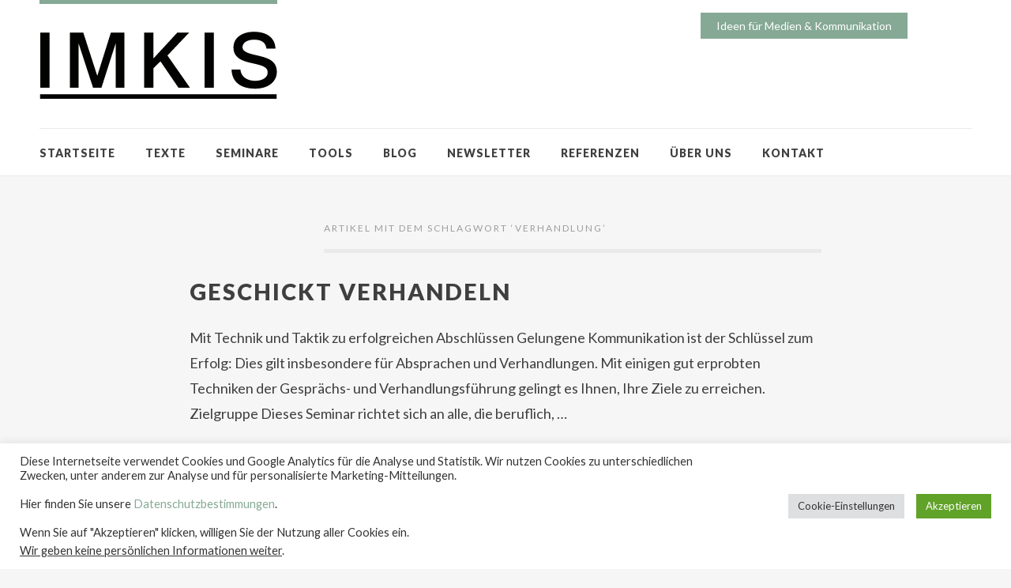

--- FILE ---
content_type: text/html; charset=UTF-8
request_url: https://imkis.de/tag/verhandlung/
body_size: 14089
content:
<!DOCTYPE html>
<html id="doc" class="no-js" lang="de">
<head>
	<meta name="google-site-verification" content="hh8M0iM7pjyYqTXCW6EWsrHjeYaakrJsOyiSseOYnjA" />
<meta charset="UTF-8" />
<meta name="viewport" content="width=device-width,initial-scale=1">
<title>Verhandlung Archive - IMKIS</title>
<link rel="profile" href="http://gmpg.org/xfn/11" />
<!--[if lt IE 9]>
<script src="https://imkis.de/wp-content/themes/dorayaki/js/html5.js" type="text/javascript"></script>
<![endif]-->
<meta name='robots' content='index, follow, max-image-preview:large, max-snippet:-1, max-video-preview:-1' />

	<!-- This site is optimized with the Yoast SEO plugin v26.7 - https://yoast.com/wordpress/plugins/seo/ -->
	<link rel="canonical" href="https://imkis.de/tag/verhandlung/" />
	<meta property="og:locale" content="de_DE" />
	<meta property="og:type" content="article" />
	<meta property="og:title" content="Verhandlung Archive - IMKIS" />
	<meta property="og:url" content="https://imkis.de/tag/verhandlung/" />
	<meta property="og:site_name" content="IMKIS" />
	<meta name="twitter:card" content="summary_large_image" />
	<script type="application/ld+json" class="yoast-schema-graph">{"@context":"https://schema.org","@graph":[{"@type":"CollectionPage","@id":"https://imkis.de/tag/verhandlung/","url":"https://imkis.de/tag/verhandlung/","name":"Verhandlung Archive - IMKIS","isPartOf":{"@id":"https://imkis.de/#website"},"breadcrumb":{"@id":"https://imkis.de/tag/verhandlung/#breadcrumb"},"inLanguage":"de"},{"@type":"BreadcrumbList","@id":"https://imkis.de/tag/verhandlung/#breadcrumb","itemListElement":[{"@type":"ListItem","position":1,"name":"Startseite","item":"https://imkis.de/"},{"@type":"ListItem","position":2,"name":"Verhandlung"}]},{"@type":"WebSite","@id":"https://imkis.de/#website","url":"https://imkis.de/","name":"IMKIS | Ideen für Medien & Kommunikation","description":"Ideen für Medien &amp; Kommunikation","publisher":{"@id":"https://imkis.de/#organization"},"potentialAction":[{"@type":"SearchAction","target":{"@type":"EntryPoint","urlTemplate":"https://imkis.de/?s={search_term_string}"},"query-input":{"@type":"PropertyValueSpecification","valueRequired":true,"valueName":"search_term_string"}}],"inLanguage":"de"},{"@type":"Organization","@id":"https://imkis.de/#organization","name":"IMKIS","url":"https://imkis.de/","logo":{"@type":"ImageObject","inLanguage":"de","@id":"https://imkis.de/#/schema/logo/image/","url":"https://imkis.de/wp-content/uploads/2015/01/IMKIS-Weblogo.png","contentUrl":"https://imkis.de/wp-content/uploads/2015/01/IMKIS-Weblogo.png","width":300,"height":100,"caption":"IMKIS"},"image":{"@id":"https://imkis.de/#/schema/logo/image/"}}]}</script>
	<!-- / Yoast SEO plugin. -->


<link rel='dns-prefetch' href='//cdnjs.cloudflare.com' />
<link rel='dns-prefetch' href='//fonts.googleapis.com' />
<link rel='dns-prefetch' href='//www.googletagmanager.com' />
<link rel="alternate" type="application/rss+xml" title="IMKIS &raquo; Feed" href="https://imkis.de/feed/" />
<link rel="alternate" type="application/rss+xml" title="IMKIS &raquo; Kommentar-Feed" href="https://imkis.de/comments/feed/" />
<link rel="alternate" type="application/rss+xml" title="IMKIS &raquo; Verhandlung Schlagwort-Feed" href="https://imkis.de/tag/verhandlung/feed/" />
<style id='wp-img-auto-sizes-contain-inline-css' type='text/css'>
img:is([sizes=auto i],[sizes^="auto," i]){contain-intrinsic-size:3000px 1500px}
/*# sourceURL=wp-img-auto-sizes-contain-inline-css */
</style>
<style id='wp-emoji-styles-inline-css' type='text/css'>

	img.wp-smiley, img.emoji {
		display: inline !important;
		border: none !important;
		box-shadow: none !important;
		height: 1em !important;
		width: 1em !important;
		margin: 0 0.07em !important;
		vertical-align: -0.1em !important;
		background: none !important;
		padding: 0 !important;
	}
/*# sourceURL=wp-emoji-styles-inline-css */
</style>
<style id='wp-block-library-inline-css' type='text/css'>
:root{--wp-block-synced-color:#7a00df;--wp-block-synced-color--rgb:122,0,223;--wp-bound-block-color:var(--wp-block-synced-color);--wp-editor-canvas-background:#ddd;--wp-admin-theme-color:#007cba;--wp-admin-theme-color--rgb:0,124,186;--wp-admin-theme-color-darker-10:#006ba1;--wp-admin-theme-color-darker-10--rgb:0,107,160.5;--wp-admin-theme-color-darker-20:#005a87;--wp-admin-theme-color-darker-20--rgb:0,90,135;--wp-admin-border-width-focus:2px}@media (min-resolution:192dpi){:root{--wp-admin-border-width-focus:1.5px}}.wp-element-button{cursor:pointer}:root .has-very-light-gray-background-color{background-color:#eee}:root .has-very-dark-gray-background-color{background-color:#313131}:root .has-very-light-gray-color{color:#eee}:root .has-very-dark-gray-color{color:#313131}:root .has-vivid-green-cyan-to-vivid-cyan-blue-gradient-background{background:linear-gradient(135deg,#00d084,#0693e3)}:root .has-purple-crush-gradient-background{background:linear-gradient(135deg,#34e2e4,#4721fb 50%,#ab1dfe)}:root .has-hazy-dawn-gradient-background{background:linear-gradient(135deg,#faaca8,#dad0ec)}:root .has-subdued-olive-gradient-background{background:linear-gradient(135deg,#fafae1,#67a671)}:root .has-atomic-cream-gradient-background{background:linear-gradient(135deg,#fdd79a,#004a59)}:root .has-nightshade-gradient-background{background:linear-gradient(135deg,#330968,#31cdcf)}:root .has-midnight-gradient-background{background:linear-gradient(135deg,#020381,#2874fc)}:root{--wp--preset--font-size--normal:16px;--wp--preset--font-size--huge:42px}.has-regular-font-size{font-size:1em}.has-larger-font-size{font-size:2.625em}.has-normal-font-size{font-size:var(--wp--preset--font-size--normal)}.has-huge-font-size{font-size:var(--wp--preset--font-size--huge)}.has-text-align-center{text-align:center}.has-text-align-left{text-align:left}.has-text-align-right{text-align:right}.has-fit-text{white-space:nowrap!important}#end-resizable-editor-section{display:none}.aligncenter{clear:both}.items-justified-left{justify-content:flex-start}.items-justified-center{justify-content:center}.items-justified-right{justify-content:flex-end}.items-justified-space-between{justify-content:space-between}.screen-reader-text{border:0;clip-path:inset(50%);height:1px;margin:-1px;overflow:hidden;padding:0;position:absolute;width:1px;word-wrap:normal!important}.screen-reader-text:focus{background-color:#ddd;clip-path:none;color:#444;display:block;font-size:1em;height:auto;left:5px;line-height:normal;padding:15px 23px 14px;text-decoration:none;top:5px;width:auto;z-index:100000}html :where(.has-border-color){border-style:solid}html :where([style*=border-top-color]){border-top-style:solid}html :where([style*=border-right-color]){border-right-style:solid}html :where([style*=border-bottom-color]){border-bottom-style:solid}html :where([style*=border-left-color]){border-left-style:solid}html :where([style*=border-width]){border-style:solid}html :where([style*=border-top-width]){border-top-style:solid}html :where([style*=border-right-width]){border-right-style:solid}html :where([style*=border-bottom-width]){border-bottom-style:solid}html :where([style*=border-left-width]){border-left-style:solid}html :where(img[class*=wp-image-]){height:auto;max-width:100%}:where(figure){margin:0 0 1em}html :where(.is-position-sticky){--wp-admin--admin-bar--position-offset:var(--wp-admin--admin-bar--height,0px)}@media screen and (max-width:600px){html :where(.is-position-sticky){--wp-admin--admin-bar--position-offset:0px}}

/*# sourceURL=wp-block-library-inline-css */
</style><style id='global-styles-inline-css' type='text/css'>
:root{--wp--preset--aspect-ratio--square: 1;--wp--preset--aspect-ratio--4-3: 4/3;--wp--preset--aspect-ratio--3-4: 3/4;--wp--preset--aspect-ratio--3-2: 3/2;--wp--preset--aspect-ratio--2-3: 2/3;--wp--preset--aspect-ratio--16-9: 16/9;--wp--preset--aspect-ratio--9-16: 9/16;--wp--preset--color--black: #000000;--wp--preset--color--cyan-bluish-gray: #abb8c3;--wp--preset--color--white: #ffffff;--wp--preset--color--pale-pink: #f78da7;--wp--preset--color--vivid-red: #cf2e2e;--wp--preset--color--luminous-vivid-orange: #ff6900;--wp--preset--color--luminous-vivid-amber: #fcb900;--wp--preset--color--light-green-cyan: #7bdcb5;--wp--preset--color--vivid-green-cyan: #00d084;--wp--preset--color--pale-cyan-blue: #8ed1fc;--wp--preset--color--vivid-cyan-blue: #0693e3;--wp--preset--color--vivid-purple: #9b51e0;--wp--preset--gradient--vivid-cyan-blue-to-vivid-purple: linear-gradient(135deg,rgb(6,147,227) 0%,rgb(155,81,224) 100%);--wp--preset--gradient--light-green-cyan-to-vivid-green-cyan: linear-gradient(135deg,rgb(122,220,180) 0%,rgb(0,208,130) 100%);--wp--preset--gradient--luminous-vivid-amber-to-luminous-vivid-orange: linear-gradient(135deg,rgb(252,185,0) 0%,rgb(255,105,0) 100%);--wp--preset--gradient--luminous-vivid-orange-to-vivid-red: linear-gradient(135deg,rgb(255,105,0) 0%,rgb(207,46,46) 100%);--wp--preset--gradient--very-light-gray-to-cyan-bluish-gray: linear-gradient(135deg,rgb(238,238,238) 0%,rgb(169,184,195) 100%);--wp--preset--gradient--cool-to-warm-spectrum: linear-gradient(135deg,rgb(74,234,220) 0%,rgb(151,120,209) 20%,rgb(207,42,186) 40%,rgb(238,44,130) 60%,rgb(251,105,98) 80%,rgb(254,248,76) 100%);--wp--preset--gradient--blush-light-purple: linear-gradient(135deg,rgb(255,206,236) 0%,rgb(152,150,240) 100%);--wp--preset--gradient--blush-bordeaux: linear-gradient(135deg,rgb(254,205,165) 0%,rgb(254,45,45) 50%,rgb(107,0,62) 100%);--wp--preset--gradient--luminous-dusk: linear-gradient(135deg,rgb(255,203,112) 0%,rgb(199,81,192) 50%,rgb(65,88,208) 100%);--wp--preset--gradient--pale-ocean: linear-gradient(135deg,rgb(255,245,203) 0%,rgb(182,227,212) 50%,rgb(51,167,181) 100%);--wp--preset--gradient--electric-grass: linear-gradient(135deg,rgb(202,248,128) 0%,rgb(113,206,126) 100%);--wp--preset--gradient--midnight: linear-gradient(135deg,rgb(2,3,129) 0%,rgb(40,116,252) 100%);--wp--preset--font-size--small: 13px;--wp--preset--font-size--medium: 20px;--wp--preset--font-size--large: 36px;--wp--preset--font-size--x-large: 42px;--wp--preset--spacing--20: 0.44rem;--wp--preset--spacing--30: 0.67rem;--wp--preset--spacing--40: 1rem;--wp--preset--spacing--50: 1.5rem;--wp--preset--spacing--60: 2.25rem;--wp--preset--spacing--70: 3.38rem;--wp--preset--spacing--80: 5.06rem;--wp--preset--shadow--natural: 6px 6px 9px rgba(0, 0, 0, 0.2);--wp--preset--shadow--deep: 12px 12px 50px rgba(0, 0, 0, 0.4);--wp--preset--shadow--sharp: 6px 6px 0px rgba(0, 0, 0, 0.2);--wp--preset--shadow--outlined: 6px 6px 0px -3px rgb(255, 255, 255), 6px 6px rgb(0, 0, 0);--wp--preset--shadow--crisp: 6px 6px 0px rgb(0, 0, 0);}:where(.is-layout-flex){gap: 0.5em;}:where(.is-layout-grid){gap: 0.5em;}body .is-layout-flex{display: flex;}.is-layout-flex{flex-wrap: wrap;align-items: center;}.is-layout-flex > :is(*, div){margin: 0;}body .is-layout-grid{display: grid;}.is-layout-grid > :is(*, div){margin: 0;}:where(.wp-block-columns.is-layout-flex){gap: 2em;}:where(.wp-block-columns.is-layout-grid){gap: 2em;}:where(.wp-block-post-template.is-layout-flex){gap: 1.25em;}:where(.wp-block-post-template.is-layout-grid){gap: 1.25em;}.has-black-color{color: var(--wp--preset--color--black) !important;}.has-cyan-bluish-gray-color{color: var(--wp--preset--color--cyan-bluish-gray) !important;}.has-white-color{color: var(--wp--preset--color--white) !important;}.has-pale-pink-color{color: var(--wp--preset--color--pale-pink) !important;}.has-vivid-red-color{color: var(--wp--preset--color--vivid-red) !important;}.has-luminous-vivid-orange-color{color: var(--wp--preset--color--luminous-vivid-orange) !important;}.has-luminous-vivid-amber-color{color: var(--wp--preset--color--luminous-vivid-amber) !important;}.has-light-green-cyan-color{color: var(--wp--preset--color--light-green-cyan) !important;}.has-vivid-green-cyan-color{color: var(--wp--preset--color--vivid-green-cyan) !important;}.has-pale-cyan-blue-color{color: var(--wp--preset--color--pale-cyan-blue) !important;}.has-vivid-cyan-blue-color{color: var(--wp--preset--color--vivid-cyan-blue) !important;}.has-vivid-purple-color{color: var(--wp--preset--color--vivid-purple) !important;}.has-black-background-color{background-color: var(--wp--preset--color--black) !important;}.has-cyan-bluish-gray-background-color{background-color: var(--wp--preset--color--cyan-bluish-gray) !important;}.has-white-background-color{background-color: var(--wp--preset--color--white) !important;}.has-pale-pink-background-color{background-color: var(--wp--preset--color--pale-pink) !important;}.has-vivid-red-background-color{background-color: var(--wp--preset--color--vivid-red) !important;}.has-luminous-vivid-orange-background-color{background-color: var(--wp--preset--color--luminous-vivid-orange) !important;}.has-luminous-vivid-amber-background-color{background-color: var(--wp--preset--color--luminous-vivid-amber) !important;}.has-light-green-cyan-background-color{background-color: var(--wp--preset--color--light-green-cyan) !important;}.has-vivid-green-cyan-background-color{background-color: var(--wp--preset--color--vivid-green-cyan) !important;}.has-pale-cyan-blue-background-color{background-color: var(--wp--preset--color--pale-cyan-blue) !important;}.has-vivid-cyan-blue-background-color{background-color: var(--wp--preset--color--vivid-cyan-blue) !important;}.has-vivid-purple-background-color{background-color: var(--wp--preset--color--vivid-purple) !important;}.has-black-border-color{border-color: var(--wp--preset--color--black) !important;}.has-cyan-bluish-gray-border-color{border-color: var(--wp--preset--color--cyan-bluish-gray) !important;}.has-white-border-color{border-color: var(--wp--preset--color--white) !important;}.has-pale-pink-border-color{border-color: var(--wp--preset--color--pale-pink) !important;}.has-vivid-red-border-color{border-color: var(--wp--preset--color--vivid-red) !important;}.has-luminous-vivid-orange-border-color{border-color: var(--wp--preset--color--luminous-vivid-orange) !important;}.has-luminous-vivid-amber-border-color{border-color: var(--wp--preset--color--luminous-vivid-amber) !important;}.has-light-green-cyan-border-color{border-color: var(--wp--preset--color--light-green-cyan) !important;}.has-vivid-green-cyan-border-color{border-color: var(--wp--preset--color--vivid-green-cyan) !important;}.has-pale-cyan-blue-border-color{border-color: var(--wp--preset--color--pale-cyan-blue) !important;}.has-vivid-cyan-blue-border-color{border-color: var(--wp--preset--color--vivid-cyan-blue) !important;}.has-vivid-purple-border-color{border-color: var(--wp--preset--color--vivid-purple) !important;}.has-vivid-cyan-blue-to-vivid-purple-gradient-background{background: var(--wp--preset--gradient--vivid-cyan-blue-to-vivid-purple) !important;}.has-light-green-cyan-to-vivid-green-cyan-gradient-background{background: var(--wp--preset--gradient--light-green-cyan-to-vivid-green-cyan) !important;}.has-luminous-vivid-amber-to-luminous-vivid-orange-gradient-background{background: var(--wp--preset--gradient--luminous-vivid-amber-to-luminous-vivid-orange) !important;}.has-luminous-vivid-orange-to-vivid-red-gradient-background{background: var(--wp--preset--gradient--luminous-vivid-orange-to-vivid-red) !important;}.has-very-light-gray-to-cyan-bluish-gray-gradient-background{background: var(--wp--preset--gradient--very-light-gray-to-cyan-bluish-gray) !important;}.has-cool-to-warm-spectrum-gradient-background{background: var(--wp--preset--gradient--cool-to-warm-spectrum) !important;}.has-blush-light-purple-gradient-background{background: var(--wp--preset--gradient--blush-light-purple) !important;}.has-blush-bordeaux-gradient-background{background: var(--wp--preset--gradient--blush-bordeaux) !important;}.has-luminous-dusk-gradient-background{background: var(--wp--preset--gradient--luminous-dusk) !important;}.has-pale-ocean-gradient-background{background: var(--wp--preset--gradient--pale-ocean) !important;}.has-electric-grass-gradient-background{background: var(--wp--preset--gradient--electric-grass) !important;}.has-midnight-gradient-background{background: var(--wp--preset--gradient--midnight) !important;}.has-small-font-size{font-size: var(--wp--preset--font-size--small) !important;}.has-medium-font-size{font-size: var(--wp--preset--font-size--medium) !important;}.has-large-font-size{font-size: var(--wp--preset--font-size--large) !important;}.has-x-large-font-size{font-size: var(--wp--preset--font-size--x-large) !important;}
/*# sourceURL=global-styles-inline-css */
</style>

<style id='classic-theme-styles-inline-css' type='text/css'>
/*! This file is auto-generated */
.wp-block-button__link{color:#fff;background-color:#32373c;border-radius:9999px;box-shadow:none;text-decoration:none;padding:calc(.667em + 2px) calc(1.333em + 2px);font-size:1.125em}.wp-block-file__button{background:#32373c;color:#fff;text-decoration:none}
/*# sourceURL=/wp-includes/css/classic-themes.min.css */
</style>
<link rel='stylesheet' id='contact-form-7-css' href='https://imkis.de/wp-content/plugins/contact-form-7/includes/css/styles.css?ver=6.1.4' type='text/css' media='all' />
<link rel='stylesheet' id='cookie-law-info-css' href='https://imkis.de/wp-content/plugins/cookie-law-info/legacy/public/css/cookie-law-info-public.css?ver=3.3.9.1' type='text/css' media='all' />
<link rel='stylesheet' id='cookie-law-info-gdpr-css' href='https://imkis.de/wp-content/plugins/cookie-law-info/legacy/public/css/cookie-law-info-gdpr.css?ver=3.3.9.1' type='text/css' media='all' />
<link rel='stylesheet' id='widgets-on-pages-css' href='https://imkis.de/wp-content/plugins/widgets-on-pages/public/css/widgets-on-pages-public.css?ver=1.4.0' type='text/css' media='all' />
<link rel='stylesheet' id='ssb-ui-style-css' href='https://imkis.de/wp-content/plugins/sticky-side-buttons/assets/css/ssb-ui-style.css?ver=2.0.3' type='text/css' media='all' />
<style id='ssb-ui-style-inline-css' type='text/css'>
#ssb-btn-1767605674250{background: #ce7e8b;}
#ssb-btn-1767605674250:hover{background:rgba(206,126,139,0.9);}
#ssb-btn-1767605674250 a{color: #ffffff;}
.ssb-share-btn,.ssb-share-btn .ssb-social-popup{background:#ce7e8b;color:#ffffff}
.ssb-share-btn:hover{background:rgba(206,126,139,0.9);}
.ssb-share-btn a{color:#ffffff !important;}

/*# sourceURL=ssb-ui-style-inline-css */
</style>
<link rel='stylesheet' id='ssb-fontawesome-frontend-css' href='https://cdnjs.cloudflare.com/ajax/libs/font-awesome/6.7.2/css/all.min.css?ver=6.7.2' type='text/css' media='all' />
<link rel='stylesheet' id='dorayaki-fonts-css' href='//fonts.googleapis.com/css?family=Domine%3A400%2C700%7CLato%3A400%2C900&#038;subset=latin%2Clatin-ext' type='text/css' media='all' />
<link rel='stylesheet' id='dorayaki-style-css' href='https://imkis.de/wp-content/themes/dorayaki/style.css?ver=6.9' type='text/css' media='all' />
<link rel='stylesheet' id='tablepress-default-css' href='https://imkis.de/wp-content/tablepress-combined.min.css?ver=37' type='text/css' media='all' />
<script type="text/javascript" src="https://imkis.de/wp-includes/js/jquery/jquery.min.js?ver=3.7.1" id="jquery-core-js"></script>
<script type="text/javascript" src="https://imkis.de/wp-includes/js/jquery/jquery-migrate.min.js?ver=3.4.1" id="jquery-migrate-js"></script>
<script type="text/javascript" id="cookie-law-info-js-extra">
/* <![CDATA[ */
var Cli_Data = {"nn_cookie_ids":[],"cookielist":[],"non_necessary_cookies":[],"ccpaEnabled":"1","ccpaRegionBased":"","ccpaBarEnabled":"1","strictlyEnabled":["necessary","obligatoire"],"ccpaType":"ccpa_gdpr","js_blocking":"1","custom_integration":"","triggerDomRefresh":"","secure_cookies":""};
var cli_cookiebar_settings = {"animate_speed_hide":"500","animate_speed_show":"500","background":"#FFF","border":"#b1a6a6c2","border_on":"","button_1_button_colour":"#61a229","button_1_button_hover":"#4e8221","button_1_link_colour":"#fff","button_1_as_button":"1","button_1_new_win":"","button_2_button_colour":"#333","button_2_button_hover":"#292929","button_2_link_colour":"#444","button_2_as_button":"","button_2_hidebar":"","button_3_button_colour":"#dedfe0","button_3_button_hover":"#b2b2b3","button_3_link_colour":"#333333","button_3_as_button":"1","button_3_new_win":"","button_4_button_colour":"#dedfe0","button_4_button_hover":"#b2b2b3","button_4_link_colour":"#333333","button_4_as_button":"1","button_7_button_colour":"#ffffff","button_7_button_hover":"#cccccc","button_7_link_colour":"#5b5b5b","button_7_as_button":"1","button_7_new_win":"","font_family":"inherit","header_fix":"","notify_animate_hide":"1","notify_animate_show":"","notify_div_id":"#cookie-law-info-bar","notify_position_horizontal":"right","notify_position_vertical":"bottom","scroll_close":"","scroll_close_reload":"","accept_close_reload":"","reject_close_reload":"","showagain_tab":"1","showagain_background":"#fff","showagain_border":"#000","showagain_div_id":"#cookie-law-info-again","showagain_x_position":"100px","text":"#333333","show_once_yn":"","show_once":"10000","logging_on":"","as_popup":"","popup_overlay":"1","bar_heading_text":"","cookie_bar_as":"banner","popup_showagain_position":"bottom-right","widget_position":"left"};
var log_object = {"ajax_url":"https://imkis.de/wp-admin/admin-ajax.php"};
//# sourceURL=cookie-law-info-js-extra
/* ]]> */
</script>
<script type="text/javascript" src="https://imkis.de/wp-content/plugins/cookie-law-info/legacy/public/js/cookie-law-info-public.js?ver=3.3.9.1" id="cookie-law-info-js"></script>
<script type="text/javascript" id="cookie-law-info-ccpa-js-extra">
/* <![CDATA[ */
var ccpa_data = {"opt_out_prompt":"M\u00f6chtest du dich wirklich abmelden?","opt_out_confirm":"Best\u00e4tigen","opt_out_cancel":"Abbrechen"};
//# sourceURL=cookie-law-info-ccpa-js-extra
/* ]]> */
</script>
<script type="text/javascript" src="https://imkis.de/wp-content/plugins/cookie-law-info/legacy/admin/modules/ccpa/assets/js/cookie-law-info-ccpa.js?ver=3.3.9.1" id="cookie-law-info-ccpa-js"></script>
<script type="text/javascript" src="https://imkis.de/wp-content/themes/dorayaki/js/jquery.fitvids.js?ver=1.0" id="fitvids-js"></script>
<script type="text/javascript" src="https://imkis.de/wp-content/themes/dorayaki/js/custom.js?ver=1.0" id="dorayaki-custom-js"></script>
<link rel="https://api.w.org/" href="https://imkis.de/wp-json/" /><link rel="alternate" title="JSON" type="application/json" href="https://imkis.de/wp-json/wp/v2/tags/562" /><link rel="EditURI" type="application/rsd+xml" title="RSD" href="https://imkis.de/xmlrpc.php?rsd" />
<meta name="generator" content="WordPress 6.9" />
<meta name="generator" content="Site Kit by Google 1.170.0" /> <style> .ppw-ppf-input-container { background-color: !important; padding: px!important; border-radius: px!important; } .ppw-ppf-input-container div.ppw-ppf-headline { font-size: px!important; font-weight: !important; color: !important; } .ppw-ppf-input-container div.ppw-ppf-desc { font-size: px!important; font-weight: !important; color: !important; } .ppw-ppf-input-container label.ppw-pwd-label { font-size: px!important; font-weight: !important; color: !important; } div.ppwp-wrong-pw-error { font-size: px!important; font-weight: !important; color: #dc3232!important; background: !important; } .ppw-ppf-input-container input[type='submit'] { color: !important; background: !important; } .ppw-ppf-input-container input[type='submit']:hover { color: !important; background: !important; } .ppw-ppf-desc-below { font-size: px!important; font-weight: !important; color: !important; } </style>  <style> .ppw-form { background-color: !important; padding: px!important; border-radius: px!important; } .ppw-headline.ppw-pcp-pf-headline { font-size: px!important; font-weight: !important; color: !important; } .ppw-description.ppw-pcp-pf-desc { font-size: px!important; font-weight: !important; color: !important; } .ppw-pcp-pf-desc-above-btn { display: block; } .ppw-pcp-pf-desc-below-form { font-size: px!important; font-weight: !important; color: !important; } .ppw-input label.ppw-pcp-password-label { font-size: px!important; font-weight: !important; color: !important; } .ppw-form input[type='submit'] { color: !important; background: !important; } .ppw-form input[type='submit']:hover { color: !important; background: !important; } div.ppw-error.ppw-pcp-pf-error-msg { font-size: px!important; font-weight: !important; color: #dc3232!important; background: !important; } </style> <meta name="TagPages" content="1.64"/>
<style type="text/css"> 
/* Custom Main Background Color */
body, .page .entry-content h2 span {background: #f6f6f6;}
</style>
<style type="text/css">
/* Custom Footer Bg Color */
.footerlabel {color: #ffffff;}
#colophon {background: #ffffff;}
</style>
<style type="text/css">
/* Custom Link Color */
a,
.entry-header h2.entry-title a:hover,
.responsive-slider.flexslider .slide h2.slide-title a:hover,
input#submit:hover, 
input.wpcf7-submit:hover,
.format-link a.link:hover,
ul.dorayaki-rp li.rp-box h3.rp-title a:hover,
.responsive-slider.flexslider .slide h2.slide-title span,
.portfolio-box h3.portfolio-title a:hover,
.widget h3.widget-title a:hover,
.search-btn-open:before,
.menu-btn-open:before,
#site-nav li a:hover,
a.more-link:hover,
.morelink-icon:hover:after,
#comments .comment-content ul.comment-meta a:hover,
.contact-box .cb-emails span,
a#desktop-search-btn.btn-open:after {
	color: #86a995;
}
.search-btn-open,
.menu-btn-open,
input[type="button"]:hover, 
input[type="submit"]:hover,
.jetpack_subscription_widget input[type="submit"]:hover,
input#submit:hover, 
input.wpcf7-submit:hover,
.contact-box a.cb-maplink:hover,
.entry-content p.slogan a:hover,
a.service-box:hover,
a#desktop-search-btn:hover,
a#desktop-search-btn.btn-open {
	background: #86a995;
}
.responsive-slider.flexslider .flex-control-nav li a:hover {
	border: 1px solid #86a995;
	background: #86a995 !important;
}
#site-title {
	border-top: 5px solid #86a995;
}
.search-btn-open,
.menu-btn-open {
	border-top: 1px solid #86a995 !important;
	border-bottom: 1px solid #86a995 !important;
}
@media screen and (min-width: 1260px) {
#site-nav li:hover > a {
	color: #86a995;
}
}
</style>
<style type="text/css"> 
/* Custom Link Hover Color */
a:hover {color:#3f3f3f;}
</style>
<style type="text/css">
/* Custom Header Widget Bg Color */
#masthead ul.headerinfo-text li span {background: #86a995;}
</style>
<style type="text/css">
/* Custom CSS */
/* Onboarding-Button sauber layouten + gezielter Umbruch (ohne HTML im Plugin) */
#ssb-container a[href*="/seminare/onboarding/"]{
  width: 450px !important;
  height: auto !important;
  box-sizing: border-box !important;

  display: flex !important;
  align-items: center !important;      /* Icon & Text vertikal mittig */
  justify-content: flex-start !important;

  padding: 6px 12px !important;        /* kompakter als vorher */
  gap: 4px !important;

  font-size: 0 !important;             /* Originaltext verstecken */
  line-height: 0 !important;
}

/* Icon (bei diesem Plugin sehr oft als ::before umgesetzt) */
#ssb-container a[href*="/seminare/onboarding/"]::before{
  font-size: 16px !important;
  line-height: 1 !important;
  flex: 0 0 auto !important;
  align-self: center !important;
  margin: 0 !important;
margin-right: 0 !important;
}

/* Falls das Icon als echtes Element kommt (je nach Version/Setup) */
#ssb-container a[href*="/seminare/onboarding/"] i,
#ssb-container a[href*="/seminare/onboarding/"] svg,
#ssb-container a[href*="/seminare/onboarding/"] .dashicons,
#ssb-container a[href*="/seminare/onboarding/"] span[class*="fa"]{
  font-size: 16px !important;
  line-height: 1 !important;
  flex: 0 0 auto !important;
  align-self: center !important;
margin-right: 0 !important;
}

/* Neuer sichtbarer Text: exakt 1 Umbruch vor "Text & Kommunikation" */
#ssb-container a[href*="/seminare/onboarding/"]::after{
  content: "NEU: Onboarding-Seminar\A Text & Kommunikation";
  white-space: pre-line;

  font-size: 15px !important;
  font-weight: 700 !important;
  letter-spacing: 0.02em !important;
  line-height: 1.15 !important;

  flex: 1 1 auto !important;
  display: block !important;
  color: inherit !important;
}





.quill-editor {
    width: 100% !important;
    min-height: 500px !important; 
}

.wpcf7-response-output {
   border-color: #86a995 !important;
   border: #86a995 !important;
}

/* Gestaltung für Absenden-Button in Formularen */

.wpcf7-submit {
   background-color: #86a995 !important;
   font-weight:bold !important;
   font-size: 14px !important;
}

/* Breite und Hintergrund der Formulare */

.wpcf7-form {
	width: 60%;
        background-color: #ffffff !important;
}

/* Dropdown in Formularen höher machen */

select.wpcf7-form-control {
	height: 40px;
} 

/* Datenschutzabfrage über ganze Breite */

.wpcf7-list-item {
   width: 100%;
}

/* Kommentare im Blog ausblenden */

#comments {
 display: none;
}

/* Kategorien im Blog ausblenden */

.entry-cats {
  display:none !important;
}

/* Tags im Blog ausblenden */

.entry-tags {
   display:none !important;
}

/* Meta-Infos im Blog ausblenden */

.rp-meta {
   display:none !important;
}

/* Größe des Beitragsbilds im Blog definieren */

.rp-thumb {
   width: 120px !important;
}

/* Kleines Beitragsbild im Blog entfernen */

.attachment-thumbnail {
   display:none !important;
}

/* Text oben rechts nicht kursiv und weiß */

.headerinfo-top {
  font-style: normal !important;
}

.headerinfo-top > span:nth-child(1) {
	color: #ffffff !important; 
}

/* Referenzen-Titel ausblenden */

#dorayaki_service-92 > a:nth-child(1) > span:nth-child(2) {
  display:none !important;
}

#dorayaki_service-93 > a:nth-child(1) > span:nth-child(2) {
  display:none !important;
}

#dorayaki_service-91 > a:nth-child(1) > span:nth-child(2) {
  display:none !important;
}

#dorayaki_service-90 > a:nth-child(1) > span:nth-child(2) {
  display:none !important;
}

#dorayaki_service-89 > a:nth-child(1) > span:nth-child(2) {
  display:none !important;
}

#dorayaki_service-88 > a:nth-child(1) > span:nth-child(2) {
  display:none !important;
}

/* Zeilenabstand bei Kacheln */


#dorayaki_service-88 > a:nth-child(1) > span:nth-child(3) {
  line-height: 1.5em !important;
margin-top: 20px;
padding-bottom: 25px;
}

#dorayaki_service-89 > a:nth-child(1) > span:nth-child(3) {
  line-height: 1.5em !important;
margin-top: 20px;
padding-bottom: 25px;
}

#dorayaki_service-90 > a:nth-child(1) > span:nth-child(3) {
  line-height: 1.5em !important;
margin-top: 20px;
padding-bottom: 25px;
}

#dorayaki_service-91 > a:nth-child(1) > span:nth-child(3) {
  line-height: 1.5em !important;
margin-top: 20px;
padding-bottom: 25px;
}

#dorayaki_service-92 > a:nth-child(1) > span:nth-child(3) {
  line-height: 1.5em !important;
margin-top: 20px;
padding-bottom: 25px;
}

#dorayaki_service-93 > a:nth-child(1) > span:nth-child(3) {
  line-height: 1.5em !important;
margin-top: 20px;
padding-bottom: 25px;
}
#dorayaki_service-78 > a:nth-child(1) > span:nth-child(2) {
  line-height: 1.5em !important;
}

#dorayaki_service-87 > a:nth-child(1) > span:nth-child(2) {
  line-height: 1.5em !important;
}

#dorayaki_service-94 > a:nth-child(1) > span:nth-child(2) {
  line-height: 1.5em !important;
}

#dorayaki_service-86 > a:nth-child(1) > span:nth-child(2) {
  line-height: 1.5em !important;
}

#dorayaki_service-85 > a:nth-child(1) > span:nth-child(2) {
  line-height: 1.5em !important;
}

#dorayaki_service-84 > a:nth-child(1) > span:nth-child(2) {
  line-height: 1.5em !important;
}

#dorayaki_service-83 > a:nth-child(1) > span:nth-child(2) {
  line-height: 1.5em !important;
}

#dorayaki_service-82 > a:nth-child(1) > span:nth-child(2) {
  line-height: 1.5em !important;
}

#dorayaki_service-81 > a:nth-child(1) > span:nth-child(2) {
  line-height: 1.5em !important;
}

#dorayaki_service-80 > a:nth-child(1) > span:nth-child(2) {
  line-height: 1.5em !important;
}

#dorayaki_service-79 > a:nth-child(1) > span:nth-child(2) {
  line-height: 1.5em !important;
}

#dorayaki_service-64 > a:nth-child(1) > span:nth-child(2) {
  line-height: 1.5em !important;
}
#dorayaki_service-69 > a:nth-child(1) > span:nth-child(2) {
  line-height: 1.5em !important;
}
#dorayaki_service-71 > a:nth-child(1) > span:nth-child(2) {
  line-height: 1.5em !important;
}
#dorayaki_service-70 > a:nth-child(1) > span:nth-child(2) {
  line-height: 1.5em !important;
}
#dorayaki_service-75 > a:nth-child(1) > span:nth-child(2) {
  line-height: 1.5em !important;
}
#dorayaki_service-67 > a:nth-child(1) > span:nth-child(2) {
  line-height: 1.5em !important;
}
#dorayaki_service-73 > a:nth-child(1) > span:nth-child(2) {
  line-height: 1.5em !important;
}
#dorayaki_service-74 > a:nth-child(1) > span:nth-child(2) {
  line-height: 1.5em !important;
}
#dorayaki_service-77 > a:nth-child(1) > span:nth-child(2) {
  line-height: 1.5em !important;
}
#dorayaki_service-72 > a:nth-child(1) > span:nth-child(2) {
  line-height: 1.5em !important;
}
#dorayaki_service-65 > a:nth-child(1) > span:nth-child(2) {
  line-height: 1.5em !important;
} 
#dorayaki_service-63 > a:nth-child(1) > span:nth-child(2) {
  line-height: 1.5em !important;

}
#dorayaki_service-76 > a:nth-child(1) > span:nth-child(2) {
  line-height: 1.5em !important;
}
#dorayaki_service-52 > a:nth-child(1) > span:nth-child(2) {
  line-height: 1.5em !important;
}
#dorayaki_service-58 > a:nth-child(1) > span:nth-child(2) {
  line-height: 1.5em !important;
}
#dorayaki_service-59 > a:nth-child(1) > span:nth-child(2) {
  line-height: 1.5em !important;
}
#dorayaki_service-57 > a:nth-child(1) > span:nth-child(2) {
  line-height: 1.5em !important;
}
#dorayaki_service-46 > a:nth-child(1) > span:nth-child(2) {
  line-height: 1.5em !important;
}
#dorayaki_service-54 > a:nth-child(1) > span:nth-child(2) {
  line-height: 1.5em !important;
}
#dorayaki_service-47 > a:nth-child(1) > span:nth-child(2) {
  line-height: 1.5em !important;
}
#dorayaki_service-48 > a:nth-child(1) > span:nth-child(2) {
  line-height: 1.5em !important;
}
#dorayaki_service-51 > a:nth-child(1) > span:nth-child(2) {
  line-height: 1.5em !important;
}
#dorayaki_service-49 > a:nth-child(1) > span:nth-child(2) {
  line-height: 1.5em !important;
}
#dorayaki_service-50 > a:nth-child(1) > span:nth-child(2) {
  line-height: 1.5em !important;
}
#dorayaki_service-41 > a:nth-child(1) > span:nth-child(2) {
  line-height: 1.5em !important;
}


/* schwarzen Balken in Service-Boxen ausblenden */

.service-name::after {
display: none !important;
}




/* Untertitel in Service-Boxen ausblenden */

#dorayaki_service-76 > a:nth-child(1) > span:nth-child(3) {
  display:none !important;
}
#dorayaki_service-52 > a:nth-child(1) > span:nth-child(3) {
  display:none !important;
}
#dorayaki_service-58 > a:nth-child(1) > span:nth-child(3) {
  display:none !important;
}
#dorayaki_service-59 > a:nth-child(1) > span:nth-child(3) {
  display:none !important;
}
#dorayaki_service-57 > a:nth-child(1) > span:nth-child(3) {
  display:none !important;
}
#dorayaki_service-46 > a:nth-child(1) > span:nth-child(3) {
  display:none !important;
}
#dorayaki_service-54 > a:nth-child(1) > span:nth-child(3) {
  display:none !important;
}
#dorayaki_service-47 > a:nth-child(1) > span:nth-child(3) {
  display:none !important;
}
#dorayaki_service-48 > a:nth-child(1) > span:nth-child(3) {
  display:none !important;
}
#dorayaki_service-51 > a:nth-child(1) > span:nth-child(3) {
  display:none !important;
}
#dorayaki_service-49 > a:nth-child(1) > span:nth-child(3) {
  display:none !important;
}
#dorayaki_service-50 > a:nth-child(1) > span:nth-child(3) {
  display:none !important;
}
#dorayaki_service-41 > a:nth-child(1) > span:nth-child(3) {
  display:none !important;
}
#dorayaki_service-50 > a:nth-child(1) > span:nth-child(3) {
  display:none !important;
}
#dorayaki_service-41 > a:nth-child(1) > span:nth-child(3) {
   display: none !important;
}
#dorayaki_service-52 > a:nth-child(1) > span:nth-child(3) {
  display:none !important;
}


/* Hintergrund in Service-Boxen weiß */

.service-box {
  background: white !important;
}

/* Gestaltung für Mint-Boxen */

#site-content .mint-box p {
	margin: 0 0 30px;
}

.mint-box {
	background:#bbd9c8;
	border-bottom:5px solid #86a995;
        margin: 0 0 30px;
	padding: 15px;
	overflow:hidden;
	font-size:15px;
	font-size:0.9375rem;
	line-height:1.5;
}

/* Gestaltung für Box in Footer unten rechts */

.footerlabel-title {
	margin: 0 0 20px;
	padding: 0 25px;
	font-family: 'Source Sans Pro', 'Helvetica Neue', Arial, sans-serif !important;
	font-size: 36px;
	text-transform: uppercase;
	letter-spacing: 3px;
	font-weight: bold;
}

.footerlabel-description {
        font-size: 10px;
}

/* Schriftgestaltung für gesamte Webseite */

.page .entry-header h1.entry-title {
	font-family: 'Lato', 'Helvetica Neue', Arial, sans-serif;
	font-size: 28px;
	line-height: 1.3;
	font-weight: bold;
	text-transform: none;
	letter-spacing: 0;
}

#site-title h1,
.entry-content p,
.entry-content ul,
.entry-content ol,
.single-post .author-info p.author-description {
	font-family: 'Source Sans Pro', 'Helvetica Neue', Arial, sans-serif;
}

#site-title h1,
.entry-content p,
.entry-content ul,
.entry-content ol,
.single-post .author-info p.author-description {
	font-family: 'Source Sans Pro', 'Helvetica Neue', Arial, sans-serif;
}

/* Gestaltung für diverse Hinterleger bei Überschriften */

.hinterleger {
 	position: relative;
	padding-right: 6px;
 	padding-left: 6px;
  	padding-top: 1px;
 	padding-bottom: 1px;
	color: #ffffff !important;
	display: inline;
	line-height: 1.6;
        background: #86a995; 
        font-size: 1.5rem; 
        text-transform: uppercase; 
        letter-spacing: 2px;   
        font-weight: bold;    
}</style>
<link rel="icon" href="https://imkis.de/wp-content/uploads/2024/04/cropped-Favicon-32x32.png" sizes="32x32" />
<link rel="icon" href="https://imkis.de/wp-content/uploads/2024/04/cropped-Favicon-192x192.png" sizes="192x192" />
<link rel="apple-touch-icon" href="https://imkis.de/wp-content/uploads/2024/04/cropped-Favicon-180x180.png" />
<meta name="msapplication-TileImage" content="https://imkis.de/wp-content/uploads/2024/04/cropped-Favicon-270x270.png" />
		<style type="text/css" id="wp-custom-css">
			/*
Hier kannst du dein eigenes CSS einfügen.

Klicke auf das Hilfe-Symbol oben, um mehr zu lernen.
*/
		</style>
		<link rel='stylesheet' id='cookie-law-info-table-css' href='https://imkis.de/wp-content/plugins/cookie-law-info/legacy/public/css/cookie-law-info-table.css?ver=3.3.9.1' type='text/css' media='all' />
</head>

<body class="archive tag tag-verhandlung tag-562 wp-theme-dorayaki no-sidebar">

	<header id="masthead" class="clearfix">

		<div class="headerinfo-wrap">
			<div id="site-title">
									<a href="https://imkis.de/" class="logo"><img src="https://imkis.de/wp-content/uploads/2020/10/IMKIS-Weblogo.png" alt="IMKIS" title="IMKIS" /></a>
							</div><!-- end #site-title -->

		</div><!-- .headerinfo-wrap -->

		<div class="mobile-nav-container">
			<a href="" id="desktop-search-btn"><span>Suche</span></a>
			<div id="search-wrap">
					<form method="get" id="searchform" action="https://imkis.de/">
		<input type="text" class="field" name="s" id="s" placeholder="Suchen..." />
		<input type="submit" class="submit" name="submit" id="searchsubmit" value="Suche" />
	</form>			</div>
			
							<div class="header-widget-wrap">
					<div id="dorayaki_headerinfo-5" class="widget widget_dorayaki_headerinfo">
			<ul class="headerinfo-text">
			<li class="headerinfo-top"><span><span style="color: white">Ideen für Medien & Kommunikation</span></span></li>
						</ul><!-- end .headerinfo-text -->
	   </div>				</div><!-- .header-widget-wrap -->
						
			</div><!-- end #mobile-nav-container -->

			<a href="#nav-mobile" id="mobile-search-btn" class="search-icon"><span>Suche</span></a>
			<a href="#nav-mobile" id="mobile-menu-btn" class="menu-icon"><span>Menü</span></a>
			<nav id="site-nav">
				<div class="menu-hauptmenue-container"><ul id="menu-hauptmenue" class="menu"><li id="menu-item-988" class="menu-item menu-item-type-post_type menu-item-object-page menu-item-home menu-item-988"><a href="https://imkis.de/">STARTSEITE</a></li>
<li id="menu-item-4829" class="menu-item menu-item-type-post_type menu-item-object-page menu-item-4829"><a href="https://imkis.de/texte/">TEXTE</a></li>
<li id="menu-item-6647" class="menu-item menu-item-type-post_type menu-item-object-page menu-item-6647"><a href="https://imkis.de/seminare/">SEMINARE</a></li>
<li id="menu-item-7336" class="menu-item menu-item-type-post_type menu-item-object-page menu-item-7336"><a href="https://imkis.de/tools/">TOOLS</a></li>
<li id="menu-item-4122" class="menu-item menu-item-type-post_type menu-item-object-page menu-item-4122"><a href="https://imkis.de/blog/">BLOG</a></li>
<li id="menu-item-944" class="menu-item menu-item-type-post_type menu-item-object-page menu-item-944"><a href="https://imkis.de/newsletter/">NEWSLETTER</a></li>
<li id="menu-item-95" class="menu-item menu-item-type-post_type menu-item-object-page menu-item-95"><a href="https://imkis.de/referenzen/">REFERENZEN</a></li>
<li id="menu-item-679" class="menu-item menu-item-type-post_type menu-item-object-page menu-item-679"><a href="https://imkis.de/ueber-uns/">ÜBER UNS</a></li>
<li id="menu-item-155" class="menu-item menu-item-type-post_type menu-item-object-page menu-item-155"><a href="https://imkis.de/kontakt/">KONTAKT</a></li>
</ul></div>			</nav><!-- end #site-nav -->

		</header><!-- end #masthead -->

		
		

	<div id="main-wrap">
		<div id="site-content">

		
			<header class="page-header">
				<h2 class="page-title">
					Artikel mit dem Schlagwort &lsquo;<span>Verhandlung</span>&rsquo;				</h2>
							</header><!-- end .page-header -->

			
						
				
<article id="post-6501" class="post-6501 page type-page status-publish hentry tag-absprachen tag-atmosphaere tag-geschick tag-gespraechsfuehrung tag-missverstaendnisse tag-verhandeln tag-verhandlung tag-verhandlungen">

	<header class="entry-header">
		
		<h2 class="entry-title"><a href="https://imkis.de/seminare/verhandeln/" title="Permalink zu Geschickt verhandeln" rel="bookmark">Geschickt verhandeln</a></h2>
	</header><!--end .entry-header -->

			<div class="entry-summary">
			<p>Mit Technik und Taktik zu erfolgreichen Abschlüssen Gelungene Kommunikation ist der Schlüssel zum Erfolg: Dies gilt insbesondere für Absprachen und Verhandlungen. Mit einigen gut erprobten Techniken der Gesprächs- und Verhandlungsführung gelingt es Ihnen, Ihre Ziele zu erreichen. Zielgruppe Dieses Seminar richtet sich an alle, die beruflich, &hellip; </p>
<p><a href="https://imkis.de/seminare/verhandeln/" class="more-link"><span class="morelink-icon">Weiterlesen</span></a></p>
		</div><!-- end .entry-summary -->

	
	<footer class="entry-meta clearfix">
					</footer><!-- end .entry-meta -->

</article><!-- end post -6501 -->
			
											
						
			
		</div><!-- end #site-content -->

		
		</div><!-- end #main-wrap -->
 
	<footer id="colophon" class="site-footer clearfix" role="contentinfo">

			

		<div id="site-info">
		
			<div class="credit-wrap">
			<nav class="footer-nav"><ul id="menu-footer-menue" class="menu"><li id="menu-item-999" class="menu-item menu-item-type-post_type menu-item-object-page menu-item-999"><a href="https://imkis.de/ueber-uns/">Über uns</a></li>
<li id="menu-item-1000" class="menu-item menu-item-type-post_type menu-item-object-page menu-item-1000"><a href="https://imkis.de/kontakt/">Kontakt</a></li>
<li id="menu-item-128" class="menu-item menu-item-type-post_type menu-item-object-page menu-item-128"><a href="https://imkis.de/impressum/">Impressum</a></li>
<li id="menu-item-997" class="menu-item menu-item-type-post_type menu-item-object-page menu-item-997"><a href="https://imkis.de/newsletter/">Newsletter</a></li>
<li id="menu-item-998" class="menu-item menu-item-type-post_type menu-item-object-page menu-item-998"><a href="https://imkis.de/datenschutzhinweise/">Datenschutz</a></li>
<li id="menu-item-1040" class="menu-item menu-item-type-post_type menu-item-object-page menu-item-1040"><a href="https://imkis.de/agb/">AGB</a></li>
<li id="menu-item-4121" class="menu-item menu-item-type-post_type menu-item-object-page menu-item-4121"><a href="https://imkis.de/blog/">Blog</a></li>
</ul></nav>
						<ul class="credit">
				<li>&copy; 2026 IMKIS</li>
				<li>BY <a href="http://wordpress.org/" >WordPress</a></li>
				<li> | Theme:     <a href="http://www.elmastudio.de/en/themes/" title="Elmastudio WordPress Themes">Elmastudio </a></li>
				<li> | Icons:     <a href="http://www.flaticon.com" title="Icons">Flaticon </a></li>
			</ul><!-- end .credit -->
						</div><!-- end .credit-wrap -->
			
			<div class="footerlabel">
				<p class="footerlabel-title">IMKIS</p>
				<p class="footerlabel-description">Ideen für Medien &amp; Kommunikation</p>
			</div><!-- end .footerlabel -->
			
		</div><!-- end #site-info -->

	</footer><!-- end #colophon -->


<script type="speculationrules">
{"prefetch":[{"source":"document","where":{"and":[{"href_matches":"/*"},{"not":{"href_matches":["/wp-*.php","/wp-admin/*","/wp-content/uploads/*","/wp-content/*","/wp-content/plugins/*","/wp-content/themes/dorayaki/*","/*\\?(.+)"]}},{"not":{"selector_matches":"a[rel~=\"nofollow\"]"}},{"not":{"selector_matches":".no-prefetch, .no-prefetch a"}}]},"eagerness":"conservative"}]}
</script>
<!--googleoff: all--><div id="cookie-law-info-bar" data-nosnippet="true"><span><div class="cli-bar-container cli-style-v2"><div class="cli-bar-message">Diese Internetseite verwendet Cookies und Google Analytics für die Analyse und Statistik. Wir nutzen Cookies zu unterschiedlichen Zwecken, unter anderem zur Analyse und für personalisierte Marketing-Mitteilungen. <br />
<br />
Hier finden Sie unsere  <a href="https://imkis.de/datenschutzhinweise/" target="_blank">Datenschutzbestimmungen</a>. <br />
<br />
Wenn Sie auf "Akzeptieren" klicken, willigen Sie der Nutzung aller Cookies ein.</br><div class="wt-cli-ccpa-element"> <a style="color:#333333" class="wt-cli-ccpa-opt-out">Wir geben keine persönlichen Informationen weiter</a>.</div></div><div class="cli-bar-btn_container"><a role='button' class="medium cli-plugin-button cli-plugin-main-button cli_settings_button" style="margin:0px 10px 0px 5px">Cookie-Einstellungen</a><a role='button' data-cli_action="accept" id="cookie_action_close_header" class="medium cli-plugin-button cli-plugin-main-button cookie_action_close_header cli_action_button wt-cli-accept-btn">Akzeptieren</a></div></div></span></div><div id="cookie-law-info-again" data-nosnippet="true"><span id="cookie_hdr_showagain">Cookie-Einstellungen</span></div><div class="cli-modal" data-nosnippet="true" id="cliSettingsPopup" tabindex="-1" role="dialog" aria-labelledby="cliSettingsPopup" aria-hidden="true">
  <div class="cli-modal-dialog" role="document">
	<div class="cli-modal-content cli-bar-popup">
		  <button type="button" class="cli-modal-close" id="cliModalClose">
			<svg class="" viewBox="0 0 24 24"><path d="M19 6.41l-1.41-1.41-5.59 5.59-5.59-5.59-1.41 1.41 5.59 5.59-5.59 5.59 1.41 1.41 5.59-5.59 5.59 5.59 1.41-1.41-5.59-5.59z"></path><path d="M0 0h24v24h-24z" fill="none"></path></svg>
			<span class="wt-cli-sr-only">Schließen</span>
		  </button>
		  <div class="cli-modal-body">
			<div class="cli-container-fluid cli-tab-container">
	<div class="cli-row">
		<div class="cli-col-12 cli-align-items-stretch cli-px-0">
			<div class="cli-privacy-overview">
				<h4>Datenschutzhinweise</h4>				<div class="cli-privacy-content">
					<div class="cli-privacy-content-text">Diese Website verwendet Cookies, um Ihre Erfahrung zu verbessern, während Sie durch die Website navigieren. Von diesen werden die als notwendig eingestuften Cookies in Ihrem Browser gespeichert, da sie für das Funktionieren der grundlegenden Funktionen der Website unerlässlich sind. Wir verwenden auch Cookies von Dritten, die uns helfen zu analysieren und zu verstehen, wie Sie diese Website nutzen. Diese Cookies werden nur mit Ihrer Zustimmung in Ihrem Browser gespeichert. Sie haben auch die Möglichkeit, diese Cookies abzulehnen. Die Ablehnung einiger dieser Cookies kann jedoch Ihr Surferlebnis beeinträchtigen.</div>
				</div>
				<a class="cli-privacy-readmore" aria-label="Mehr anzeigen" role="button" data-readmore-text="Mehr anzeigen" data-readless-text="Weniger anzeigen"></a>			</div>
		</div>
		<div class="cli-col-12 cli-align-items-stretch cli-px-0 cli-tab-section-container">
												<div class="cli-tab-section">
						<div class="cli-tab-header">
							<a role="button" tabindex="0" class="cli-nav-link cli-settings-mobile" data-target="necessary" data-toggle="cli-toggle-tab">
								Necessary							</a>
															<div class="wt-cli-necessary-checkbox">
									<input type="checkbox" class="cli-user-preference-checkbox"  id="wt-cli-checkbox-necessary" data-id="checkbox-necessary" checked="checked"  />
									<label class="form-check-label" for="wt-cli-checkbox-necessary">Necessary</label>
								</div>
								<span class="cli-necessary-caption">immer aktiv</span>
													</div>
						<div class="cli-tab-content">
							<div class="cli-tab-pane cli-fade" data-id="necessary">
								<div class="wt-cli-cookie-description">
									Necessary cookies are absolutely essential for the website to function properly. These cookies ensure basic functionalities and security features of the website, anonymously.
<table class="cookielawinfo-row-cat-table cookielawinfo-winter"><thead><tr><th class="cookielawinfo-column-1">Cookie</th><th class="cookielawinfo-column-3">Dauer</th><th class="cookielawinfo-column-4">Beschreibung</th></tr></thead><tbody><tr class="cookielawinfo-row"><td class="cookielawinfo-column-1">cookielawinfo-checkbox-analytics</td><td class="cookielawinfo-column-3">11 months</td><td class="cookielawinfo-column-4">This cookie is set by GDPR Cookie Consent plugin. The cookie is used to store the user consent for the cookies in the category "Analytics".</td></tr><tr class="cookielawinfo-row"><td class="cookielawinfo-column-1">cookielawinfo-checkbox-functional</td><td class="cookielawinfo-column-3">11 months</td><td class="cookielawinfo-column-4">The cookie is set by GDPR cookie consent to record the user consent for the cookies in the category "Functional".</td></tr><tr class="cookielawinfo-row"><td class="cookielawinfo-column-1">cookielawinfo-checkbox-necessary</td><td class="cookielawinfo-column-3">11 months</td><td class="cookielawinfo-column-4">This cookie is set by GDPR Cookie Consent plugin. The cookies is used to store the user consent for the cookies in the category "Necessary".</td></tr><tr class="cookielawinfo-row"><td class="cookielawinfo-column-1">cookielawinfo-checkbox-others</td><td class="cookielawinfo-column-3">11 months</td><td class="cookielawinfo-column-4">This cookie is set by GDPR Cookie Consent plugin. The cookie is used to store the user consent for the cookies in the category "Other.</td></tr><tr class="cookielawinfo-row"><td class="cookielawinfo-column-1">cookielawinfo-checkbox-performance</td><td class="cookielawinfo-column-3">11 months</td><td class="cookielawinfo-column-4">This cookie is set by GDPR Cookie Consent plugin. The cookie is used to store the user consent for the cookies in the category "Performance".</td></tr><tr class="cookielawinfo-row"><td class="cookielawinfo-column-1">viewed_cookie_policy</td><td class="cookielawinfo-column-3">11 months</td><td class="cookielawinfo-column-4">The cookie is set by the GDPR Cookie Consent plugin and is used to store whether or not user has consented to the use of cookies. It does not store any personal data.</td></tr></tbody></table>								</div>
							</div>
						</div>
					</div>
																	<div class="cli-tab-section">
						<div class="cli-tab-header">
							<a role="button" tabindex="0" class="cli-nav-link cli-settings-mobile" data-target="functional" data-toggle="cli-toggle-tab">
								Functional							</a>
															<div class="cli-switch">
									<input type="checkbox" id="wt-cli-checkbox-functional" class="cli-user-preference-checkbox"  data-id="checkbox-functional" />
									<label for="wt-cli-checkbox-functional" class="cli-slider" data-cli-enable="Aktiviert" data-cli-disable="Deaktiviert"><span class="wt-cli-sr-only">Functional</span></label>
								</div>
													</div>
						<div class="cli-tab-content">
							<div class="cli-tab-pane cli-fade" data-id="functional">
								<div class="wt-cli-cookie-description">
									Functional cookies help to perform certain functionalities like sharing the content of the website on social media platforms, collect feedbacks, and other third-party features.
								</div>
							</div>
						</div>
					</div>
																	<div class="cli-tab-section">
						<div class="cli-tab-header">
							<a role="button" tabindex="0" class="cli-nav-link cli-settings-mobile" data-target="performance" data-toggle="cli-toggle-tab">
								Performance							</a>
															<div class="cli-switch">
									<input type="checkbox" id="wt-cli-checkbox-performance" class="cli-user-preference-checkbox"  data-id="checkbox-performance" />
									<label for="wt-cli-checkbox-performance" class="cli-slider" data-cli-enable="Aktiviert" data-cli-disable="Deaktiviert"><span class="wt-cli-sr-only">Performance</span></label>
								</div>
													</div>
						<div class="cli-tab-content">
							<div class="cli-tab-pane cli-fade" data-id="performance">
								<div class="wt-cli-cookie-description">
									Performance cookies are used to understand and analyze the key performance indexes of the website which helps in delivering a better user experience for the visitors.
								</div>
							</div>
						</div>
					</div>
																	<div class="cli-tab-section">
						<div class="cli-tab-header">
							<a role="button" tabindex="0" class="cli-nav-link cli-settings-mobile" data-target="analytics" data-toggle="cli-toggle-tab">
								Analytics							</a>
															<div class="cli-switch">
									<input type="checkbox" id="wt-cli-checkbox-analytics" class="cli-user-preference-checkbox"  data-id="checkbox-analytics" />
									<label for="wt-cli-checkbox-analytics" class="cli-slider" data-cli-enable="Aktiviert" data-cli-disable="Deaktiviert"><span class="wt-cli-sr-only">Analytics</span></label>
								</div>
													</div>
						<div class="cli-tab-content">
							<div class="cli-tab-pane cli-fade" data-id="analytics">
								<div class="wt-cli-cookie-description">
									Analytical cookies are used to understand how visitors interact with the website. These cookies help provide information on metrics the number of visitors, bounce rate, traffic source, etc.
								</div>
							</div>
						</div>
					</div>
																	<div class="cli-tab-section">
						<div class="cli-tab-header">
							<a role="button" tabindex="0" class="cli-nav-link cli-settings-mobile" data-target="advertisement" data-toggle="cli-toggle-tab">
								Advertisement							</a>
															<div class="cli-switch">
									<input type="checkbox" id="wt-cli-checkbox-advertisement" class="cli-user-preference-checkbox"  data-id="checkbox-advertisement" />
									<label for="wt-cli-checkbox-advertisement" class="cli-slider" data-cli-enable="Aktiviert" data-cli-disable="Deaktiviert"><span class="wt-cli-sr-only">Advertisement</span></label>
								</div>
													</div>
						<div class="cli-tab-content">
							<div class="cli-tab-pane cli-fade" data-id="advertisement">
								<div class="wt-cli-cookie-description">
									Advertisement cookies are used to provide visitors with relevant ads and marketing campaigns. These cookies track visitors across websites and collect information to provide customized ads.
								</div>
							</div>
						</div>
					</div>
																	<div class="cli-tab-section">
						<div class="cli-tab-header">
							<a role="button" tabindex="0" class="cli-nav-link cli-settings-mobile" data-target="others" data-toggle="cli-toggle-tab">
								Others							</a>
															<div class="cli-switch">
									<input type="checkbox" id="wt-cli-checkbox-others" class="cli-user-preference-checkbox"  data-id="checkbox-others" />
									<label for="wt-cli-checkbox-others" class="cli-slider" data-cli-enable="Aktiviert" data-cli-disable="Deaktiviert"><span class="wt-cli-sr-only">Others</span></label>
								</div>
													</div>
						<div class="cli-tab-content">
							<div class="cli-tab-pane cli-fade" data-id="others">
								<div class="wt-cli-cookie-description">
									Other uncategorized cookies are those that are being analyzed and have not been classified into a category as yet.
								</div>
							</div>
						</div>
					</div>
										</div>
	</div>
</div>
		  </div>
		  <div class="cli-modal-footer">
			<div class="wt-cli-element cli-container-fluid cli-tab-container">
				<div class="cli-row">
					<div class="cli-col-12 cli-align-items-stretch cli-px-0">
						<div class="cli-tab-footer wt-cli-privacy-overview-actions">
						
															<a id="wt-cli-privacy-save-btn" role="button" tabindex="0" data-cli-action="accept" class="wt-cli-privacy-btn cli_setting_save_button wt-cli-privacy-accept-btn cli-btn">SPEICHERN &amp; AKZEPTIEREN</a>
													</div>
						
					</div>
				</div>
			</div>
		</div>
	</div>
  </div>
</div>
<div class="cli-modal-backdrop cli-fade cli-settings-overlay"></div>
<div class="cli-modal-backdrop cli-fade cli-popupbar-overlay"></div>
<!--googleon: all--><script type="text/javascript" src="https://imkis.de/wp-includes/js/dist/hooks.min.js?ver=dd5603f07f9220ed27f1" id="wp-hooks-js"></script>
<script type="text/javascript" src="https://imkis.de/wp-includes/js/dist/i18n.min.js?ver=c26c3dc7bed366793375" id="wp-i18n-js"></script>
<script type="text/javascript" id="wp-i18n-js-after">
/* <![CDATA[ */
wp.i18n.setLocaleData( { 'text direction\u0004ltr': [ 'ltr' ] } );
//# sourceURL=wp-i18n-js-after
/* ]]> */
</script>
<script type="text/javascript" src="https://imkis.de/wp-content/plugins/contact-form-7/includes/swv/js/index.js?ver=6.1.4" id="swv-js"></script>
<script type="text/javascript" id="contact-form-7-js-translations">
/* <![CDATA[ */
( function( domain, translations ) {
	var localeData = translations.locale_data[ domain ] || translations.locale_data.messages;
	localeData[""].domain = domain;
	wp.i18n.setLocaleData( localeData, domain );
} )( "contact-form-7", {"translation-revision-date":"2025-10-26 03:28:49+0000","generator":"GlotPress\/4.0.3","domain":"messages","locale_data":{"messages":{"":{"domain":"messages","plural-forms":"nplurals=2; plural=n != 1;","lang":"de"},"This contact form is placed in the wrong place.":["Dieses Kontaktformular wurde an der falschen Stelle platziert."],"Error:":["Fehler:"]}},"comment":{"reference":"includes\/js\/index.js"}} );
//# sourceURL=contact-form-7-js-translations
/* ]]> */
</script>
<script type="text/javascript" id="contact-form-7-js-before">
/* <![CDATA[ */
var wpcf7 = {
    "api": {
        "root": "https:\/\/imkis.de\/wp-json\/",
        "namespace": "contact-form-7\/v1"
    }
};
//# sourceURL=contact-form-7-js-before
/* ]]> */
</script>
<script type="text/javascript" src="https://imkis.de/wp-content/plugins/contact-form-7/includes/js/index.js?ver=6.1.4" id="contact-form-7-js"></script>
<script type="text/javascript" src="https://imkis.de/wp-includes/js/jquery/ui/core.min.js?ver=1.13.3" id="jquery-ui-core-js"></script>
<script type="text/javascript" src="https://imkis.de/wp-includes/js/jquery/ui/effect.min.js?ver=1.13.3" id="jquery-effects-core-js"></script>
<script type="text/javascript" src="https://imkis.de/wp-includes/js/jquery/ui/effect-shake.min.js?ver=1.13.3" id="jquery-effects-shake-js"></script>
<script type="text/javascript" id="ssb-ui-js-js-extra">
/* <![CDATA[ */
var ssb_ui_data = {"z_index":"1","nonce":"07a31e844f"};
//# sourceURL=ssb-ui-js-js-extra
/* ]]> */
</script>
<script type="text/javascript" src="https://imkis.de/wp-content/plugins/sticky-side-buttons/assets/js/ssb-ui-js.js?ver=2.0.3" id="ssb-ui-js-js"></script>
<script id="wp-emoji-settings" type="application/json">
{"baseUrl":"https://s.w.org/images/core/emoji/17.0.2/72x72/","ext":".png","svgUrl":"https://s.w.org/images/core/emoji/17.0.2/svg/","svgExt":".svg","source":{"concatemoji":"https://imkis.de/wp-includes/js/wp-emoji-release.min.js?ver=6.9"}}
</script>
<script type="module">
/* <![CDATA[ */
/*! This file is auto-generated */
const a=JSON.parse(document.getElementById("wp-emoji-settings").textContent),o=(window._wpemojiSettings=a,"wpEmojiSettingsSupports"),s=["flag","emoji"];function i(e){try{var t={supportTests:e,timestamp:(new Date).valueOf()};sessionStorage.setItem(o,JSON.stringify(t))}catch(e){}}function c(e,t,n){e.clearRect(0,0,e.canvas.width,e.canvas.height),e.fillText(t,0,0);t=new Uint32Array(e.getImageData(0,0,e.canvas.width,e.canvas.height).data);e.clearRect(0,0,e.canvas.width,e.canvas.height),e.fillText(n,0,0);const a=new Uint32Array(e.getImageData(0,0,e.canvas.width,e.canvas.height).data);return t.every((e,t)=>e===a[t])}function p(e,t){e.clearRect(0,0,e.canvas.width,e.canvas.height),e.fillText(t,0,0);var n=e.getImageData(16,16,1,1);for(let e=0;e<n.data.length;e++)if(0!==n.data[e])return!1;return!0}function u(e,t,n,a){switch(t){case"flag":return n(e,"\ud83c\udff3\ufe0f\u200d\u26a7\ufe0f","\ud83c\udff3\ufe0f\u200b\u26a7\ufe0f")?!1:!n(e,"\ud83c\udde8\ud83c\uddf6","\ud83c\udde8\u200b\ud83c\uddf6")&&!n(e,"\ud83c\udff4\udb40\udc67\udb40\udc62\udb40\udc65\udb40\udc6e\udb40\udc67\udb40\udc7f","\ud83c\udff4\u200b\udb40\udc67\u200b\udb40\udc62\u200b\udb40\udc65\u200b\udb40\udc6e\u200b\udb40\udc67\u200b\udb40\udc7f");case"emoji":return!a(e,"\ud83e\u1fac8")}return!1}function f(e,t,n,a){let r;const o=(r="undefined"!=typeof WorkerGlobalScope&&self instanceof WorkerGlobalScope?new OffscreenCanvas(300,150):document.createElement("canvas")).getContext("2d",{willReadFrequently:!0}),s=(o.textBaseline="top",o.font="600 32px Arial",{});return e.forEach(e=>{s[e]=t(o,e,n,a)}),s}function r(e){var t=document.createElement("script");t.src=e,t.defer=!0,document.head.appendChild(t)}a.supports={everything:!0,everythingExceptFlag:!0},new Promise(t=>{let n=function(){try{var e=JSON.parse(sessionStorage.getItem(o));if("object"==typeof e&&"number"==typeof e.timestamp&&(new Date).valueOf()<e.timestamp+604800&&"object"==typeof e.supportTests)return e.supportTests}catch(e){}return null}();if(!n){if("undefined"!=typeof Worker&&"undefined"!=typeof OffscreenCanvas&&"undefined"!=typeof URL&&URL.createObjectURL&&"undefined"!=typeof Blob)try{var e="postMessage("+f.toString()+"("+[JSON.stringify(s),u.toString(),c.toString(),p.toString()].join(",")+"));",a=new Blob([e],{type:"text/javascript"});const r=new Worker(URL.createObjectURL(a),{name:"wpTestEmojiSupports"});return void(r.onmessage=e=>{i(n=e.data),r.terminate(),t(n)})}catch(e){}i(n=f(s,u,c,p))}t(n)}).then(e=>{for(const n in e)a.supports[n]=e[n],a.supports.everything=a.supports.everything&&a.supports[n],"flag"!==n&&(a.supports.everythingExceptFlag=a.supports.everythingExceptFlag&&a.supports[n]);var t;a.supports.everythingExceptFlag=a.supports.everythingExceptFlag&&!a.supports.flag,a.supports.everything||((t=a.source||{}).concatemoji?r(t.concatemoji):t.wpemoji&&t.twemoji&&(r(t.twemoji),r(t.wpemoji)))});
//# sourceURL=https://imkis.de/wp-includes/js/wp-emoji-loader.min.js
/* ]]> */
</script>
    <style>
            </style>

    <script>
        document.addEventListener("DOMContentLoaded", function(event) {
                    });
    </script>


    
    <style>
            </style>


    <script>
        var accordions_active = null;
        var accordions_tabs_active = null;
    </script>


    



</body>
</html>

--- FILE ---
content_type: text/css
request_url: https://imkis.de/wp-content/themes/dorayaki/style.css?ver=6.9
body_size: 15390
content:
/*
Theme Name: Dorayaki
Theme URI: http://www.elmastudio.de/en/themes/dorayaki/
Author: Elmastudio
Author URI: http://www.elmastudio.de/en/themes/
Description: Dorayaki is a responsive, minimal Business/Portfolio theme with a custom front page and widget for pages options. So you can easily create custom pages like an About, Services, Portfolio or Testimonial page. Additional Dorayaki features include a slider option, a beautiful blog template, custom page templates for full width pages or a blog archive and an optional footer widget area.

Version: 1.0.1
License: GNU General Public License v2 or later
License URI: http://www.gnu.org/licenses/gpl-2.0.html
Tags: white, light, one-column, two-columns, right-sidebar, flexible-width, custom-header, custom-menu, editor-style, featured-images, translation-ready
Text Domain: dorayaki
*/


/**
 * Table of Contents:
 *
 * 1.0 - Reset
 * 2.0 - Genericon Icon Font
 * 3.0 - General Styles
 * 4.0 - Link + Custom Colors
 * 5.0 - Header
 * 6.0 - Posts
 *   6.1 - Single Posts
 *   6.2 - Comments
 *   6.2 - Post Formats
 * 7.0 -  Archives / Search Results / 404
 * 8.0 - Pages
 * 9.0 - Pagination
 * 10.0 - Widgets
 *   10.1 - Page Widgets
 * 11.0 - Footer
 * 12.0 - Shortcodes
 * 13.0 - Plugins
 * 14.0 - Media Queries
 * 15.0 - HiDPI (=Retina) Displays
 * --------------------------------------------------------------------------------------------
 */

	
/*-----------------------------------------------------------------------------------*/
/*	1.0 Reset
/*-----------------------------------------------------------------------------------*/
* {-webkit-box-sizing: border-box; -moz-box-sizing: border-box; box-sizing: border-box;}
html, body, div, span, applet, object, iframe, h1, h2, h3, h4, h5, h6, p, blockquote, pre, a, abbr, acronym, address, big, cite, code, del, dfn, em, img, ins, kbd, q, s, samp, small, strike, strong, sub, sup, tt, var, b, u, i, center, dl, dt, dd, ol, ul, li, fieldset, form, label, legend, table, caption, tbody, tfoot, thead, tr, th, td, article, aside, canvas, details, embed, figure, figcaption, footer, header, hgroup, menu, nav, output, ruby, section, summary, time, mark, audio, video {margin: 0; padding: 0; border: 0; font-size: 100%; vertical-align: baseline;}
article, aside, details, figcaption, figure, footer, header, hgroup, nav, section { display: block; }
audio, canvas, video { display: inline-block; *display: inline; *zoom: 1; }
audio:not([controls]) { display: none; }
[hidden] { display: none; }
html { font-size: 100%; overflow-y: scroll; -webkit-text-size-adjust: 100%; -ms-text-size-adjust: 100%; }
figure { margin: 10% 0; }
figcaption { text-align: center; }
img { border: 0; -ms-interpolation-mode: bicubic;}
a:hover, a:active, a:focus { outline: none; -moz-outline-style: none;}
input {-webkit-border-radius:0; border-radius:0;}

/* Clearfix */
.clear{clear:both;display:block;overflow:hidden;visibility:hidden;width:0;height:0;}
.clearfix:after{clear:both; content:' '; display:block; font-size:0; line-height:0; visibility:hidden; width:0; height:0; }

/*-----------------------------------------------------------------------------------*/
/*	2.0 Genericon Icon Font
/*-----------------------------------------------------------------------------------*/
@font-face {
    font-family: 'Genericons';
    src: url('font/genericons-regular-webfont.eot');
    src: url('font/genericons-regular-webfont.eot?#iefix') format('embedded-opentype'),
         url('font/genericons-regular-webfont.woff') format('woff'),
         url('font/genericons-regular-webfont.ttf') format('truetype'),
         url('font/genericons-regular-webfont.svg#genericonsregular') format('svg');
    font-weight: normal;
    font-style: normal;
}

/*-----------------------------------------------------------------------------------*/
/*	3.0 General Styles
/*-----------------------------------------------------------------------------------*/
body {
	margin: 0 auto;
	font-family: 'Lato', 'Helvetica Neue', Arial, sans-serif;
	color: #3f3f3f;
	-webkit-hyphens: auto;
	   -moz-hyphens: auto;
	    -ms-hyphens: auto;
			hyphens: auto;
}
#site-title h1,
.entry-content p,
.entry-content ul,
.entry-content ol,
.single-post .author-info p.author-description {
	font-family: 'Domine', Georgia, serif;
}
#main-wrap {
	padding: 25px 20px;
}

/* Headings */
h1, h2, h3, h4, h5, h6 {
	color: #3f3f3f;
	font-weight: bold;
	text-rendering: optimizeLegibility;
	word-wrap: break-word;
}
h1 {
	margin: 1.7em 0 1.5em;
	font-size:28px;
	font-size:1.75rem;
}
h2 {
	margin: 1.4em 0 1.4em;
	font-size: 22px;
	font-size: 1.375rem;
}
h3 {
	margin: 1.1em 0;
	font-size: 20px;
	font-size: 1.25rem;
}
h4 {
	margin: 1em 0;
	font-size:18px;
	font-size:1.125rem;
}
h5 {
	margin: 0.8em 0;
	font-size: 16px;
	font-size: 1rem;
	text-transform: uppercase;
	letter-spacing: 1px;
}
h6 {
	margin: 0.7em 0;
	font-size: 13px;
	font-size: 0.8125rem;
	text-transform: uppercase;
	letter-spacing: 1px;
}

/* Text Elements */
p {
	margin-bottom: 24px;
}
ul, ol {
	margin: 0 0 24px 0;
	padding-left: 40px;
	overflow: auto;
}
#wpadminbar ul {
	overflow: visible !important;
}
ul {
	list-style: disc;
}
ol {
	list-style: decimal;
}
li > ul,
li > ol {
	margin-bottom: 0;
	margin-left: 24px;
}
.entry-content ul li,
.entry-content ol li,
#comments ul li,
#comments ul li  {
	margin-bottom: 20px;
}
.entry-content ul ul li:last-child,
.entry-content ol ol li:last-child,
#comments ul ul li:last-child,
#comments ol ol li:last-child {
	margin-bottom: 0;
}
.entry-content ul ul,
.entry-content ol ol,
#comments ul ul,
#comments ol ol {
	margin-top: 12px;
}
dt {
	font-weight: bold;
}
b, strong {
	font-weight: bold;
}
dfn, em, i {
	font-style: italic;
}
blockquote {
	color: #9e9e9e;
}
address {
	margin: 0 0 24px;
}
pre {
	background: #efefef;
	font-family: Consolas, Monaco, monospace;
	font-size: 14px;
	font-size: 0.8125rem;
	line-height: 1.4;
	margin-bottom: 20px;
	padding: 15px;
	overflow: auto;
	max-width: 100%;
}
code, kbd, tt, var {
	font-family: Consolas, Monaco, monospace;
}
abbr, acronym {
	border-bottom: 1px dotted #666;
	cursor: help;
}
mark, ins {
	background: #fff9c0;
	text-decoration: none;
}
sup,
sub {
	font-size: 75%;
	height: 0;
	line-height: 0;
	position: relative;
	vertical-align: baseline;
}
sup {
	bottom: 1ex;
}
sub {
	top: .5ex;
}
small {
	font-size: 75%;
}
big {
	font-size: 125%;
}
figure {
	margin: 0;
}
table {
	margin: 0 0 1.5em;
	width: 100%;
}
th {
	font-weight: bold;
}
img {
	height: auto; /* Make sure images are scaled correctly. */
	max-width: 100%; /* Adhere to container width. */
}
dt {
	font-weight: bold;
}
dd {
	margin: 0 0 20px;
}
dl dt {
	font-size:16px;
	font-size:1rem;
	font-weight: bold;
	line-height:1.5;
}
dl dd {
	margin: 0 0 20px 0;
	line-height:1.55;
	font-size:14px;
	font-size:0.875rem;
}

/* Tables */
table {
	border-collapse: collapse;
	border-spacing: 0;
	border-bottom: 1px solid #eaeaea;
	line-height: 2;
	margin: 0 0 40px;
	width: 100%;
	font-size:14px;
	font-size:0.875rem;
}
table td {
	border-top: 1px solid #eaeaea;
	padding: 6px 10px 6px 0;
}
table caption {
	margin: 40px 0;
}
table th {
	font-weight: bold;
	text-align:left;
}

/* Alignment */
.alignleft,
.alignright {
	float: none;
	display: block;
}
.aligncenter {
	margin-left: auto;
	margin-right: auto;
	display: block;
	clear: both;
}
img.alignleft,
img.alignright {
	margin-top:10px;
	margin-bottom:10px;
}

/* Forms */
input, 
textarea {
	padding: 8px 2%;
	background: none;
	border:1px solid #3f3f3f;
	font-family: 'Lato', 'Helvetica Neue', Arial, sans-serif;
	font-size:16px;
	font-size:1rem;
	color: #3f3f3f;
	line-height:1.6;
	-webkit-appearance: none;
	outline-color: transparent;
	outline-style: none;
}
input:hover,
input:focus,
v:active,
textarea:hover,
textarea:focus,
textarea:active {
	background: #fff;
	border: 1px solid #3f3f3f;
}
input[type="button"], 
input[type="submit"] {
	padding: 11px 15px;
	background: #3f3f3f;
	border:none;
	font-size:12px;
	font-size:0.75rem;
	color:#fff;
	text-transform: uppercase;
	letter-spacing: 2px;
	cursor: pointer;
	-webkit-appearance: none;
	-webkit-transition: all .15s linear;
	-moz-transition: all .15s linear;
	transition: all .15s linear;
}

/*-----------------------------------------------------------------------------------*/
/*	4.0 Links + Custom Colors
/*-----------------------------------------------------------------------------------*/
body,
.page .entry-content h2 span {
	background: #f4f4f4;
}
a,
.entry-header h2.entry-title a:hover,
.responsive-slider.flexslider .slide h2.slide-title a:hover,
input#submit:hover, 
input.wpcf7-submit:hover,
.format-link a.link:hover,
ul.dorayaki-rp li.rp-box h3.rp-title a:hover,
.responsive-slider.flexslider .slide h2.slide-title span,
.portfolio-box h3.portfolio-title a:hover,
.widget h3.widget-title a:hover,
.search-btn-open:before,
.menu-btn-open:before,
#site-nav li a:hover,
a.more-link:hover,
.morelink-icon:hover:after,
#comments .comment-content ul.comment-meta a:hover,
.contact-box .cb-emails span,
a#desktop-search-btn.btn-open:after {
	color: #92dadd;
	text-decoration: none;
	-webkit-transition: all .15s linear;
	-moz-transition: all .15s linear;
	transition: all .15s linear;
}
a:hover {
	color: #2aa3b2;
}
.entry-content a:hover,
.textwidget a:hover,
.comment-text a:hover {
	text-decoration: underline;
}
.search-btn-open,
.menu-btn-open,
input[type="button"]:hover, 
input[type="submit"]:hover,
.jetpack_subscription_widget input[type="submit"]:hover,
input#submit:hover, 
input.wpcf7-submit:hover,
.contact-box a.cb-maplink:hover,
.entry-content p.slogan a:hover,
a.service-box:hover,
a#desktop-search-btn:hover,
a#desktop-search-btn.btn-open {
	background: #92dadd;
}
.responsive-slider.flexslider .flex-control-nav li a:hover {
	border: 1px solid #92dadd;
	background: #92dadd !important;
}
.entry-cats ul.post-categories li a,
.entry-meta .entry-tags a,
#comments .comment-content p.comment-reply a,
.testimonial-box a.t-link,
.team-box a.tm-link {
	display: inline-block;
	padding: 3px 6px;
	background: #eaeaea;
	font-size: 13px;
	font-size: 0.8125rem;
	color: #777;
	text-transform: none;
	letter-spacing: 0;
}
.entry-cats ul.post-categories li a:hover,
.entry-meta .entry-tags a:hover,
#comments .comment-content p.comment-reply a:hover,
.testimonial-box a.t-link:hover,
.team-box a.tm-link:hover {
	background: #3f3f3f;
	color: #fff;
	text-decoration: none;
}

/* Grey Link Color */
.entry-details a,
.entry-meta a,
ul.dorayaki-rp li.rp-box .rp-meta a,
.share-btn,
.author-info h3,
.author-info h3 a,
.page-header h2.page-title,
.page-header .taxonomy-description p,
ul.dorayaki-rp li.rp-box a.rp-date,
.portfolio-box .portfolio-entry-cats a {
	color: #9e9e9e;
}
.entry-details a:hover,
.entry-meta a:hover,
ul.dorayaki-rp li.rp-box .rp-meta a:hover,
.entry-meta .entry-comments a:hover,
.entry-details .entry-edit:hover:before,
.share-btn:hover,
.author-info h3 a:hover,
ul.dorayaki-rp li.rp-box a.rp-date:hover,
.portfolio-box .portfolio-entry-cats a:hover {
	color: #3f3f3f;
}

/* Footer Color */
.footerlabel {
	color: #92dadd;
}
#colophon {
	background: #92dadd;
}

/* Header Widget Color */
#masthead ul.headerinfo-text li span {
	background: #92dadd;
}

/*-----------------------------------------------------------------------------------*/
/*	5.0 Header
/*-----------------------------------------------------------------------------------*/
#masthead {
	position:relative;
	display:block;
	background: #fff;
}
#site-title {
	padding:20px;
	border-top: 5px solid #92dadd;
	text-align: center;
}
#site-title h1 {
	margin: 0;
	padding: 0;
	display: block;
	font-size: 24px;
	font-size: 1.5rem;
	line-height: 1.6;
	font-weight: bold;
	letter-spacing: 2px;
	word-wrap: break-word;
}
#site-title h1 a {
	color:#29251F;
}
a#desktop-search-btn,
.header-widget-wrap {
	display:none;
}

/* --- Header Image / Responsive Slider (Plugin) --- */
.header-img {
	position:relative;
	margin: 0 auto;
	padding: 20px 20px 0;
	overflow: hidden;
	height:auto !important;
}
.header-imag img,
.header-img img.wp-post-image {
	width: 100%;
	height: auto;
	vertical-align: bottom;
	margin:0;
}
.header-slider {
	position:relative;
	margin: 20px 20px 0;
	padding: 0;
	background: #3f3f3f;
}
.header-slider .responsive-slider.flexslider {
	margin-bottom: 0;
}
.responsive-slider.flexslider ul.slides {
	overflow: hidden !important;
}
.header-slider .responsive-slider.flexslider .slides img.wp-post-image {
	width: 50%;
	height: auto;
	vertical-align: bottom;
	margin:0;
}
.responsive-slider.flexslider .slide h2.slide-title {
	position: absolute;
	display: block;
	width: 42%;
	right: 4%;
	left: 54%;
	top: 40px;
	margin: 0;
	text-align: center;
	font-weight: 900;
	text-transform: uppercase;
	letter-spacing: 3px;
	margin: 0 auto;
}
.responsive-slider.flexslider .slide h2.slide-title a {
	background:none !important;
	font-size: 11px;
	font-size: 0.6875rem;
	padding: 0;
	line-height: 1.3;
	right:0;
	left: 0;
}
.responsive-slider.flexslider .slide h2.slide-title span {
	display: none;
	margin: 0;
	padding: 0 0 15px;
	font-size: 11px;
	font-size: 0.6875rem;
	font-weight: 400 !important;
	letter-spacing: 2px;
	line-height: 1.5;
}
.responsive-slider.flexslider .flex-direction-nav {
	display: none;
}
.responsive-slider.flexslider .flex-direction-nav li a {
	width: 46px !important;
	height: 46px !important;
	top: 50px !important;
	background: url(images/slider-nav.png) 0 0 no-repeat !important;
	border: 2px solid #fff;
	text-align: left;
	opacity: 0;
	-webkit-border-radius: 100px;
    border-radius: 100px;
}
.responsive-slider.flexslider .flex-direction-nav li .prev {
	background-position: -2px -1px !important;
}
.responsive-slider.flexslider .flex-direction-nav li .next {
	background-position: -2px -48px !important;
	right: 3% !important;
}
.responsive-slider.flexslider .flex-direction-nav li a:hover {
	opacity: 1;
}
.flex-direction-nav li .prev {
	left: 53% !important;
}
.responsive-slider.flexslider ol.flex-control-nav {
	width: 49% !important;
	bottom: 6% !important;
	right: 1%;
	overflow: hidden !important;
}
.responsive-slider.flexslider .flex-control-nav li a {
	width: 6px !important;
	height: 6px !important;
	background: none !important;
	border: 1px solid #fff;
	-webkit-border-radius: 100px;
    border-radius: 100px;
}
/* --- Mobile Nav --- */
.mobile-nav-container {
	position: relative;
}
#masthead a#mobile-search-btn,
#masthead a#mobile-menu-btn {
	display:block;
	position: relative;
	width: 50%;
	height: 60px;
	margin: 0;
	color: #bbb;
	text-align: center;
	border-top: 1px solid #eaeaea;
	border-bottom: 1px solid #eaeaea;
	-webkit-appearance: none;
	   -moz-appearance: none;
	   		appearance: none;
}
#masthead a#mobile-search-btn {
	float:left;
	padding: 18px 0 0 0;
}
#masthead a#mobile-menu-btn {
	float:right;
	padding: 20px 0 0;
	border-left: 1px solid #eaeaea;
}
#masthead a#mobile-search-btn span,
#masthead a#mobile-menu-btn span {
	display: none;
}
.search-icon:after {
	content: '\f400';
	display: inline-block;
	-webkit-font-smoothing: antialiased;
	font: normal 28px/1 'Genericons';
	vertical-align: top;
}
.menu-icon:after {
	content: '\f419';
	display: inline-block;
	-webkit-font-smoothing: antialiased;
	font: normal 21px/1 'Genericons';
	vertical-align: top;
}
.search-btn-open,
.menu-btn-open {
	border-top: 1px solid #92dadd !important;
	border-bottom: 1px solid #92dadd !important;
	color: #fff !important;
}
.search-btn-open:before {
	content: '\f500';
	display: inline-block;
	-webkit-font-smoothing: antialiased;
	font: normal 15px/1 'Genericons';
	vertical-align: bottom;
	padding: 0;
	position: absolute;
	top:-15px;
	right:48%;
	z-index: 2;
}
.menu-btn-open:before {
	content: '\f502';
	display: inline-block;
	-webkit-font-smoothing: antialiased;
	font: normal 15px/1 'Genericons';
	vertical-align: bottom;
	padding: 0;
	position: absolute;
	bottom:-15px;
	right:48%;
	z-index: 2;
}

/* --- Header Search --- */
#search-wrap {
	display: none;
	width: 100%;
	padding: 20px 15px;
	background: #3f3f3f;
	z-index: 10;
}
#search-wrap #s {
	width:100%;
	border: none;
	background: #fff;
	padding: 15px;
	font-family: 'Lato', 'Helvetica Neue', Arial, sans-serif;
	font-size: 16px;
	font-size: 1rem;
	color: #3f3f3f;
	font-weight: 300;
}
#s:hover,
#s:focus,
#s:active {
	border: none;
}
#masthead input#searchsubmit {
	display: none;
}

/* --- Header Main Nav --- */
#site-nav {
	display: none;
	background: #3f3f3f;
	clear:both;
	z-index: 1;
	padding: 30px 0;
}
#site-nav ul {
	margin: 0;
}
#site-nav ul.sub-menu,
#site-nav ul.children {
	padding: 20px 0;
}
#site-nav ul.sub-menu:first-child,
#site-nav ul.children:first-child {
	padding-top: 0;
}
#site-nav ul.sub-menu:last-child,
#site-nav ul.children:last-child {
	padding-bottom: 0;
}
#site-nav ul li {
	display: block;
	padding: 14px 0;
	text-align: center;
}
#site-nav li a {
	display:inline-block;
	font-size: 15px;
	font-size: 0.9375rem;
	color:#fff;
	text-transform:uppercase;
	letter-spacing: 1px;
}
#site-nav ul li ul li:first-child {
	padding-top: 0;
}
#site-nav ul li ul li:last-child {
	padding: 0;
}
#site-nav li li a {
	font-size: 15px;
	font-size: 0.9375rem;
	text-transform: none;
	color: #9e9e9e;
}

/*-----------------------------------------------------------------------------------*/
/*	6.0 Posts
/*-----------------------------------------------------------------------------------*/
#site-content .post {
	position: relative;
	display:block;
	margin:0 0 0px;
	padding: 30px 0 0;
}
#site-content .post:first-of-type {
	padding-top:0;
}
.entry-content,
.entry-summary {
	max-width:100%;
}

/* --- Post Header --- */
.entry-header {
	max-width:100%;
	padding:0;
	word-wrap: break-word;
	-ms-word-wrap: break-word;
}
.entry-header h1.entry-title,
.entry-header h2.entry-title {
	font-size: 22px;
	font-size: 1.375rem;
	font-weight: 900;
	line-height: 1.45;
	text-transform: uppercase;
	letter-spacing: 2px;
	margin: 10px 0 14px;
}
.entry-header h2.entry-title a {
	color: #3f3f3f;
}

/* --- Post Details --- */
.entry-details {
	padding: 10px 0 0;
	border-top: 1px solid #eaeaea;
	font-size: 12px;
	font-size: 0.75rem;
	color: #9e9e9e;
	text-transform: uppercase;
	letter-spacing: 1px;
	overflow: hidden;
}
.entry-cats {
	border-top: 1px solid #eaeaea;
	margin: 10px 0 0 0;
	padding: 10px 0 0 0;
}
.entry-cats ul.post-categories {
	display: none;
	list-style: none;
	margin: 0;
	padding: 0;
}
.entry-cats ul.post-categories li {
	display: block;
	padding: 0 0 10px;
}
.entry-tags a {
	margin: 0 6px 0 0;
}
.entry-author,
.entry-date,
.entry-edit {
	display: inline;
}
.entry-author span {
	text-transform: none;
}
.entry-edit {
	padding: 0 0 0 10px;
	clear: both;
	overflow: hidden;
	float: none;
}
.logged-in .entry-edit a:before {
	content: '\f411';
	display: inline-block;
	-webkit-font-smoothing: antialiased;
	font: normal 15px/1 'Genericons';
	vertical-align: top;
	padding: 0 1px 0 0;
}

/* --- Post Meta --- */
a.more-link {
	display: inline-block;
	font-family: 'Lato', 'Helvetica Neue', Arial, sans-serif;
	color: #3f3f3f;
	font-weight: bold;
	text-transform: uppercase;
	letter-spacing: 1px;
	line-height: 1;
}
.morelink-icon:after {
	content: '\f429';
	display: inline-block;
	-webkit-font-smoothing: antialiased;
	font: normal 23px/1 'Genericons';
	vertical-align: bottom;
	color: #3f3f3f;
	padding: 0 0 0 4px;
	font-weight: bold;
	line-height: 0.7;
}
a.more-link:hover,
.morelink-icon:hover:after {
	text-decoration: none !important;
}
.entry-meta .entry-comments {
	display: inline-block;
	float: left;
}
.entry-meta .entry-comments a,
.rp-meta .rp-comments a {
	display: inline-block;
	font-size: 12px;
	font-size: 0.75rem;
	color: #9e9e9e;
	text-transform: uppercase;
	letter-spacing: 1px;
	line-height: normal;
}
.entry-meta .entry-comments a:before,
.rp-meta .rp-comments a:before {
	content: '\f108';
	display: inline-block;
	-webkit-font-smoothing: antialiased;
	font: normal 15px/1 'Genericons';
	vertical-align: top;
	padding: 0 4px 0 0;
	line-height: 1.2;
}
.page-link {
	display: block;
	padding-bottom:15px;
	clear: both;
	font-weight:bold;
	word-spacing:18px;
}

/* --- Share Buttons --- */
.post .entry-meta {
	position: relative;
	padding: 0 0 19px;
	border-bottom: 5px solid #eaeaea;
}
.rp-meta {
	position: relative;
}
.entry-meta .share-btn,
.rp-meta .share-btn {
	display:inline-block;
	float: right;
	background: none;
	border:none;
	outline:0;
	padding: 2px 0 0 0;
	font-size: 12px;
	font-size: 0.75rem;
	text-transform: uppercase;
	letter-spacing: 1px;
	cursor:pointer;
	z-index: 10;
}
.entry-meta .share-btn:before,
.rp-meta .share-btn:before {
	content: '\f415';
	display: inline-block;
	-webkit-font-smoothing: antialiased;
	font: normal 18px/1 'Genericons';
	vertical-align: top;
	padding: 0 4px 0 0;
	line-height: 0.9;
}
.entry-meta .share-links-wrap,
.rp-meta .share-links-wrap {
	display: none;
	position: absolute;
	width: 65%;
	bottom: 55px;
	right: 0;
	background: #fff;
	-webkit-box-shadow: 0px 1px 4px rgba(0, 0, 0, 0.2);
	-moz-box-shadow: 0px 1px 4px rgba(0,0,0,0.2);
	box-shadow: 0px 1px 4px rgba(0, 0, 0, 0.2);
	padding: 20px 20px 10px;
	z-index: 3;
}
.rp-meta .share-links-wrap {
	right: 10px;
}
.entry-meta .share-links-wrap:before,
.rp-meta .share-links-wrap:before {
	content: '\f502';
	display: inline-block;
	position: absolute;
	bottom: -16px;
	right: 30px;
	-webkit-font-smoothing: antialiased;
	font: normal 16px/1 'Genericons';
	vertical-align: bottom;
	color: #fff;
	text-shadow: 0px 2px 4px rgba(0, 0, 0, 0.2);
}
.single-post .share-links-wrap:before,
.page .share-links-wrap:before {
	display: none;
}
.home .share-links-wrap:before {
	display: inline-block !important;
}
.entry-meta .share-links-wrap ul,
.rp-meta .share-links-wrap ul {
	width: 100%;
	list-style: none;
	margin: 0;
	padding: 0;
}
.share-links-wrap h3.share-this {
	display: none;
}
.entry-meta .share-links-wrap ul li,
.rp-meta .share-links-wrap ul li {
	padding: 1px;
	height: 30px;
	margin:0;
}
.share-links-wrap ul li.twitter,
.share-links-wrap ul li.gplus,
.share-links-wrap ul li.fb,
.share-links-wrap ul li.pinit {
	height:30px;
	text-align: left;
}
.share-links-wrap ul li.pinit,
.share-links-wrap ul li.fb {
	width:120px;
}
.share-links-wrap ul li.fb iframe {
	width: 120px;
	height: 50px;
}
.share-links-wrap ul li.pinit a {
	-webkit-transition: none;
	-moz-transition: none;
	transition: none;
}

/* --- Post Typography --- */
.entry-content p,
.entry-summary p,
.entry-content ul, 
.entry-content ol {
	font-size: 15px;
	font-size: 0.9375rem;
	line-height: 1.8;
	word-wrap: break-word;
	-ms-word-wrap: break-word;
}
.entry-content p.intro {
	font-size:20px;
	font-size:1.25rem;
	line-height: 1.6;
}
p.justify {
	text-align:justify;
}
.entry-content blockquote p,
#comments blockquote p {
	font-size:18px;
	font-size:1.125rem;
}
.entry-content blockquote cite,
#comments blockquote cite {
	display:inline-block;
	padding: 15px 0 0 0;
	font-family: 'Lato', 'Helvetica Neue', Arial, sans-serif;
	font-size: 12px;
	font-size: 0.75rem;
	font-weight: bold;
	font-style: normal;
	text-transform: uppercase;
	letter-spacing: 1px;
}
.entry-content blockquote a {
	text-decoration:none;
}
blockquote p cite:before,
.single-post blockquote p cite:before {
	content:'\2014';
	padding: 0 5px 0 0;
}

/* --- Images / Video --- */
img {
	max-width:100%;
	height:auto;
}
img.img-border {
	max-width:98.1%;
	padding:5px;
	background:#fff;
	border:1px solid #eaeaea;
}
.widget img {
	max-width:100%;
	height:auto;
}
img.wp-post-image {
	margin:0 0 15px 0;
}
.wp-caption.alignnone {
	margin: 0;
}
.wp-caption {
	max-width: 100%;
}
.type-attachment .entry-content .entry-caption p {
	padding-bottom:0;
}
img#wpstats {
	display:none
}
.entry-content p.wp-caption-text,
.gallery-item .gallery-caption {
	font-family: 'Lato', 'Helvetica Neue', Arial, sans-serif;
	font-size: 12px;
	font-size: 0.75rem;
	color: #9e9e9e;
	font-weight: bold;
	line-height: 1.5;
	text-transform:uppercase;
	letter-spacing: 1px;
	text-align: left;
}
.gallery-item .gallery-caption {
	display:none;
	font-size: 11px;
	font-size: 0.6875rem;
}
.entry-content p.wp-caption-text {
	margin:0;
	padding: 15px 0 24px;
}
embed,
iframe,
object,
video {
	max-width:100%;
}
.entry-content .twitter-tweet-rendered {
	max-width: 100% !important; /* Override the Twitter embed fixed width */
}

/* Image Galleries */
.gallery {
	margin:0;
	padding:0;
}
.gallery .gallery-item {
	width: 31.2%;
	float: left;
	margin-right: 3%;
	margin-bottom: 15px;
}
.gallery .gallery-item:nth-of-type(3n + 3) {
	margin-right: 0;
}
.gallery .gallery-item .gallery-icon {
	line-height: 0;
}
.gallery .gallery-item img {
	width: 100%;
	height: auto;
}
.gallery .gallery-item .gallery-caption {
	margin: 15px 0 0 0;
	padding: 0;
}

/*-----------------------------------------------------------------------------------*/
/*	6.1 Single Posts
/*-----------------------------------------------------------------------------------*/
.single-post .entry-content {
	padding-bottom: 20px;
}
/* --- Single Post Meta --- */
.entry-tags span {
	font-size: 12px;
	font-size: 0.75rem;
	color: #9e9e9e;
	text-transform: uppercase;
	letter-spacing: 1px;
	margin-right: 15px;
	padding-top: 2px;
}
.entry-tags span:before {
	content: '\f302';
	display: inline-block;
	-webkit-font-smoothing: antialiased;
	font: normal 20px/1 'Genericons';
	vertical-align: top;
}
.single-post .entry-meta .share-btn,
.page .entry-meta .share-btn {
	display:none;
}
.single-post .entry-meta .share-links-wrap,
.page .entry-meta .share-links-wrap {
	display: block !important;
	background: none;
	position: relative;
	width: 100%;
	bottom: auto;
	right: auto;
	margin-top: 20px;
	-webkit-box-shadow: 0px 0px 0px rgba(0, 0, 0, 0.0);
	-moz-box-shadow: 0px 0px 0px rgba(0,0,0,0.0);
	box-shadow: 0px 0px 0px rgba(0, 0, 0, 0.0);
	padding: 0px 0px 0px;
}
.single-post .sharewrap-icon:before,
.page .sharewrap-icon:before {
	display: none;
}
.single-post .entry-meta .share-links-wrap ul li.fb,
.page .entry-meta .share-links-wrap ul li.fb {
	width: 140px;
}

/* --- Author Info Box --- */
.single-post .author-info {
	margin: 0 0 30px;
	padding: 20px 0;
	border-top: 1px solid #eaeaea;
	border-bottom: 1px solid #eaeaea;
	overflow: hidden;
	clear: both;
}
.single-post .author-info img.avatar {
	width: 50px;
	height: 50px;
	display: inline-block;
	float: left;
	margin-top: 3px;
	-webkit-border-radius: 100px;
	   -moz-border-radius: 100px;
	        border-radius: 100px;
}
.author-info h3 {
	margin: 0;
	padding: 0 0 15px;
	font-size: 14px;
	font-size: 0.875rem;
	text-transform: uppercase;
	letter-spacing: 2px;
}
.single-post .author-info p.author-description {
	margin: 0;
	padding: 0 0 0 70px;
	font-size: 14px;
	font-size: 0.875rem;
	line-height: 1.65;
}

/*-----------------------------------------------------------------------------------*/
/*	6.2 Comments
/*-----------------------------------------------------------------------------------*/
#comments {
	position: relative;
}
#comments .comment {
	overflow:hidden;
}
#comments h3.comments-title {
	margin:0 0 10px;
	padding-top:40px;
}
#comments h3.comments-title span a {
	display:none;
	margin:5px 0 0 0;
	font-size:14px;
	font-size: 0.875rem;
	float:right;
	font-weight:400;
}
#site-content ol.commentlist {
    list-style:none;
    padding: 0;
}
#site-content ol.commentlist li {
	margin:0;
}
#comments ul.children {
	margin-left: 0;
	padding-left: 0;
}

/* Comment Content */
#comments .comment-content {
	display:block;
	padding: 25px 0;
	border-bottom: 1px solid #eaeaea;
}
#comments .comment-avatar {
	float:left;
	padding: 25px 12px 0 0;
}
#comments .comment-avatar img.avatar {
	width: 40px;
	height: 40px;
	-webkit-border-radius: 100px;
	   -moz-border-radius: 100px;
	        border-radius: 100px;
}
#comments .comment-content ul.comment-meta {
	list-style:none;
	margin:0;
	padding:0 0 15px;
	overflow:hidden;
	font-size: 14px;
	font-size: 0.875rem;
	text-transform: uppercase;
	letter-spacing: 1px;
}
#comments .comment-content .comment-text {
	margin:0;
	padding:0;
	overflow:hidden;
}
#comments .comment-content ul.comment-meta a {
	color: #3f3f3f;
}
#comments ul.children .comment-content ul li.comment-author {
	margin:0;
	padding:0;
}
#comments .comment-content ul li.comment-time:before {
	content: '\002d';
	display: inline-block;
	-webkit-font-smoothing: antialiased;
	vertical-align: top;
	padding-right: 3px;
}
#comments .comment-content ul li.comment-time,
#comments .comment-content ul li.comment-edit {
	margin:0 0 0 8px;
	padding:0;
}
#comments .comment-content ul li.comment-author,
#comments .comment-content ul li.comment-time,
#comments .comment-content ul li.comment-edit {
	float: left;
}
#comments .comment-content ul li.comment-edit a:before {
	content: '\f411';
	display: inline-block;
	-webkit-font-smoothing: antialiased;
	font: normal 17px/1 'Genericons';
	vertical-align: top;
	padding-right: 1px;
}
#comments .comment-text p
,
#comments .comment-text ul {
	margin:0 0 18px;
	font-size: 14px;
	font-size: 0.875rem;
	line-height:1.7;
}
#comments .comment-text p.comment-reply {
	margin:0;
}
#comments p.comment-awaiting-moderation {
	display:block;
	color: #6aa0cc;
	font-style: italic;
}

/* Pingbacks */
#comments ol li.pingback {
	display: block;
	margin: 0;
	padding: 15px 0;
}
#comments ol li.pingback span {
	font-weight: bold;
	font-size: 15px;
	font-size: 0.9375rem;
}
#comments ol li.pingback p {
	margin:0;
}
#comments ol li.pingback a {
	font-weight: normal;
	font-size: 14px;
	font-size: 0.875rem;
}
#comments .pingback p.pingback-edit {
	font-size: 14px;
	font-size: 0.875rem; 
}

/* No Comments Info */
#site-content .nopassword, 
#site-content p.nocomments {
	margin:0;
	padding:0 0 20px;
}

/* Comments Reply */
#comments #respond {
	margin: 0;
	padding: 20px 0 0 0;
}
#comments #respond h3#reply-title {
	margin:0;
	padding:0;
	font-size: 16px;
	font-size: 1rem;
	font-weight: bold;
	display:inline-block;
}
#comments #respond p.comment-note,
#comments #respond p.logged-in-as {
	margin: 0 0 12px;
	padding: 5px 0 0;
	font-size:14px;
	font-size:0.875rem;
}
#respond a#cancel-comment-reply-link {
	margin:0 0 0 5px;
	font-size:14px;
	font-size:0.875rem;
}
#respond #cancel-comment-reply-link a {
	margin:24px 0 0 0;
	display:inline-block;
	font-size:14px;
	font-size:0.875rem;
}
#commentform p.comment-form-author, 
#commentform p.comment-form-email, 
#commentform p.comment-form-url, 
#commentform p.comment-form-comment {
	margin:0;
	padding:10px 0 0;
	font-size:14px;
	font-size:0.875rem;
}
#commentform p.comment-form-author, 
#commentform p.comment-form-email,
#commentform p.comment-form-url, 
#commentform p.comment-form-comment {
	float:none;
	clear:both;
	width:100%;
}
#commentform p.form-allowed-tags {
	display:none;
}
#commentform input#author, 
#commentform input#email, 
#commentform input#url,
#site-content .wpcf7 input.wpcf7-text {
	display: block;
	width: 100%;
	margin: 4px 0 0;
	padding: 8px 2%;
	background:none;
	border:1px solid #3f3f3f;
	font-family: 'Lato', 'Helvetica Neue', Arial, sans-serif;
	font-size: 14px;
	font-size: 0.875rem;
	color: #3f3f3f;
	line-height:1.7;
	-webkit-appearance: none;
	outline-color: transparent;
	outline-style: none;
}
#commentform textarea#comment,
#site-content .wpcf7 textarea {
	width:100%;
	margin: 5px 0 0;
	padding: 8px 2%;
	background: none;
	border:1px solid #3f3f3f;
	font-family: 'Lato', 'Helvetica Neue', Arial, sans-serif;
	font-size: 14px;
	font-size: 0.875rem;
	color: #3f3f3f;
	line-height:1.7;
	-webkit-appearance: none;
	outline-color: transparent;
	outline-style: none;
}
#site-content .wpcf7 input.wpcf7-text,
#site-content .wpcf7 textarea {
	width:100%;
	background: #fff;
}
#commentform textarea#comment:hover,
#commentform textarea#comment:focus,
#commentform textarea#comment:active,
#commentform input#author:hover,
#commentform input#author:focus,
#commentform input#author:active,
#commentform input#email:hover,
#commentform input#email:focus,
#commentform input#email:active,
#commentform input#url:hover,
#commentform input#url:focus,
#commentform input#url:active,
#site-content .wpcf7 textarea:hover,
#site-content .wpcf7 textarea:focus,
#site-content .wpcf7 textarea:active,
#site-content .wpcf7 input.wpcf7-text:hover,
#site-content .wpcf7 input.wpcf7-text:focus,
#site-content .wpcf7 input.wpcf7-text:active,
#s:hover,
#s:focus,
#s:active,
.jetpack_subscription_widget input#subscribe-field:hover,
.jetpack_subscription_widget input#subscribe-field:focus,
.jetpack_subscription_widget input#subscribe-field:active {
	border: 1px solid #000;
}
.jetpack_subscription_widget input#subscribe-field:hover,
.jetpack_subscription_widget input#subscribe-field:focus,
.jetpack_subscription_widget input#subscribe-field:active {
	background:#fff !important;
}
#commentform p.form-submit {
	margin:0 0 10px;
}
input#submit, 
input.wpcf7-submit {
	width:100%;
	margin: 15px 0 5px;
	padding: 17px 0;
	border: none;
	font-size:12px;
	font-size:0.75rem;
	background: #3f3f3f;
	color:#fff !important;
	text-transform: uppercase;
	letter-spacing: 2px;
	cursor: pointer;
	-webkit-appearance: none;
}
input#submit:hover, 
input.wpcf7-submit:hover {
	color: #fff;
}

/*-----------------------------------------------------------------------------------*/
/*	6.3 Post Formats
/*-----------------------------------------------------------------------------------*/
.single-format-quote .entry-header h1.entry-title,
.single-format-link .entry-header h1.entry-title,
.format-aside h1.entry-title, 
.format-aside .entry-header h2.entry-title {
	padding-top: 5px;
	font-size: 14px;
	font-size: 0.875rem;
}

/* Quote Posts */
.format-quote .entry-content blockquote,
.format-link a.link {
	padding-top: 15px;
}
.format-quote .entry-content blockquote p {
	font-size: 21px;
	font-size: 1.3125rem;
	line-height: 1.5;
}
.format-quote .entry-content blockquote p {
	font-size: 21px;
	font-size: 1.3125rem;
	line-height: 1.5;
}

/* Link Posts */
.format-link p a.link {
	font-family: 'Lato', 'Helvetica Neue', Arial, sans-serif;
	font-size: 20px;
	font-size: 1.25rem;
	line-height: 1.4 !important;
	color: #9e9e9e;
	font-weight: bold;
	letter-spacing: 1px;
	display: inline-block;
}
.format-link p a.link:before {
	content: '\f442';
	display: inline-block;
	-webkit-font-smoothing: antialiased;
	font: normal 32px/1 'Genericons';
	vertical-align: top;
	padding-right: 6px;
}

/*-----------------------------------------------------------------------------------*/
/*	7.0 Archives / Search Results / 404
/*-----------------------------------------------------------------------------------*/
.page-header {
	max-width:100%;
	margin:0 auto 30px auto;
	padding: 20px 0 20px;
	border-bottom: 5px solid #eaeaea;
}
.page-header h2.page-title {
	margin:0;
	padding:0;
	font-size: 12px;
	font-size: 0.75rem;
	line-height:1;
	font-weight:normal;
	text-transform: uppercase;
	letter-spacing: 2px;
}
.page-header .taxonomy-description p {
	display:none;
	padding:12px 0 0;
}
.search-results #site-content .page {
	padding: 30px 0;
}
.search-results #site-content .page:first-of-type {
	padding-top:0;
}

/*-----------------------------------------------------------------------------------*/
/*	8.0 Pages
/*-----------------------------------------------------------------------------------*/
.page .entry-header h1.entry-title {
	font-family: 'Domine', Georgia, serif;
	font-size: 28px;
	line-height: 1.3;
	font-weight: normal;
	text-transform: none;
	letter-spacing: 0;
}
.page .entry-content h2.centered {
	margin: 40px 0;
	text-align: center;
	position: relative;
	display: block;
	background: url(images/h2-border.png) 0 50% repeat-x;
	text-transform: uppercase;
	letter-spacing: 1px;
	font-size: 14px;
	font-size: 0.875rem;
	color: #aeaeae;
}
.page .entry-content h2.centered span {
	padding: 0 10px;
	display: inline-block;
}
.page .entry-meta ul {
	padding: 0;
}

/* Archive Page Template */
.template-archive ul {
	list-style: none;
	padding: 0;
	font-family: 'Lato', 'Helvetica Neue', Arial, sans-serif;
	font-size: 17px !important;
	font-size: 1.0625rem !important;
}
.template-archive ul li {
	margin: 0 0 5px;
}
.template-archive h3 {
	margin: 40px 0 20px;
}
.template-archive ul li a:hover {
	text-decoration: none;
}
.template-archive .archive-tags a {
	display: inline-block;
	padding: 8px 16px;
	margin: 0 5px 8px 0;
	background: #eaeaea;
	font-size: 13px !important;
	font-size: 0.8125rem !important;
	text-decoration: none;
	color: #777;
}
.template-archive .archive-tags a:hover {
	background: #3f3f3f;
	color: #fff;
}

/* Front Page */
.entry-content p.slogan {
	font-size: 17px;
	font-size: 1.0625rem;
	line-height: 1.8;
}
.entry-content p.slogan a {
	background: #e0e0e0;
	padding: 2px 3px;
	color: #3f3f3f;
}
.entry-content p.slogan a:hover {
	text-decoration: none;
	color: #fff;
}

/* Contact Page */
.contact-form {
	padding: 0 0 40px;
}

/* Portfolio Page */
#site-content .intro {
	padding:0 !important;
}
#site-content .intro .entry-content p {
	max-width:960px;
	margin:0 auto;
	text-align:center;
	font-size:16px;
	font-size:1rem;
	padding:0 !important;
}
#site-content .post.portfolio-element {
	max-width:100%;
	height:470px;
	padding:50px 0;
	float:left;
	font-size:14px;
	font-size:0.875rem;
	background:none;
	border-bottom:1px solid #E3E0D8;
}
#site-content .post.portfolio-element h2.entry-title {
	margin:0;
	padding:22px 0 10px 0;
	font-size:18px;
	font-size:1.125rem;
}
#site-content .post.portfolio-element h2.entry-title a {
	color:#5F5C52;
}
#site-content .post.portfolio-element p {
	font-size:14px;
	font-size:0.875rem;
	padding:0;
	line-height:1.7;
}
a.portfolio-thumb {
	display: block;
	opacity:1;
	-moz-opacity: 1;
	transition: opacity .25s ease;
   -moz-transition: opacity .25s ease;
   -webkit-transition: opacity .25s ease;
   -webkit-transform: rotate(0);
   -moz-transform: rotate(0);
   transform: rotate(0);
   line-height: 0;
}
a.portfolio-thumb:hover {
	opacity:0.8;
	-moz-opacity: 0.8;
}
.portfolio-thumb img.wp-post-image {
	float:none;
	margin:0;
}
   
/*-----------------------------------------------------------------------------------*/
/*	9.0 Pagination
/*-----------------------------------------------------------------------------------*/
#nav-below,
#nav-single,
#nav-image {
	max-width:100%;
	display:block;
	clear:both;
	overflow:hidden;
	margin:0 auto;
}
#nav-single,
#nav-image {
	padding: 30px 0 0;
}
#nav-below {
	padding: 30px 0 20px;
}
.nav-next a,
.nav-previous a,
.previous-image a,
.next-image a {
	width: 40px;
	height: 40px;
	display:inline-block;
	border: 1px solid #3f3f3f;
	-webkit-border-radius: 100px;
    border-radius: 100px;
    color: #3f3f3f;
}
.nav-next a:hover,
.nav-previous a:hover,
.previous-image a:hover,
.next-image a:hover {
	border: 1px solid #3f3f3f;
	background: #3f3f3f;
    color: #fff;
}
.nav-previous a:before{
	content: '\f430';
	display: inline-block;
	-webkit-font-smoothing: antialiased;
	font: normal 33px/1 'Genericons';
	vertical-align: top;
	margin: 3px 0 0 1px;
}
.nav-next a:before {
	content: '\f429';
	display: inline-block;
	-webkit-font-smoothing: antialiased;
	font: normal 33px/1 'Genericons';
	vertical-align: top;
	margin: 3px 0 0 4px;
}
.nav-next a span,
.nav-previous  a span,
.previous-image  a span,
.next-image  a span {
	display: none;
}
.nav-previous, 
.previous-image {
	float:left;
}
.nav-next, 
.next-image {
	float:right;
}

/*-----------------------------------------------------------------------------------*/
/* 10.0 Widgets
/*-----------------------------------------------------------------------------------*/
#sidebar {
	padding: 30px 0 0;
}
#sidebar .widget {
	padding:0 0 60px;
}
#sidebar .widget:last-child {
	padding:0 0 30px;
}
.widget-area .widget h3.widget-title, 
.widget-area .widget_get_recent_comments h1.widget-title {
	margin:0;
	padding:0 0 15px;
	font-size: 16px;
	font-size: 1rem;
	font-weight: bold;
}
.widget-area .widget ul {
	margin: 0;
	padding: 0;
}
.widget-area .widget ul li {
	padding-bottom:10px;
	list-style:none;
	font-size: 14px;
	font-size: 0.875rem;
	line-height:1.5;
}
.widget-area .widget ul li a:hover {
	text-decoration:none;
}
.widget-area .widget img.resize {
	max-width: 100%;
	height:auto;
	width: auto\9; /* ie8 */
}
.widget h3.widget-title a {
	color: #3f3f3f;
}

/* --- Standard Widgets --- */
.textwidget {
	font-size: 14px;
	font-size: 0.875rem;
	line-height: 1.7;
}
.textwidget img.alignleft,
.textwidget img.alignright {
	margin:5px 10px 0 0;
}
.widget-area .widget_pages li,
.widget-area .widget_categories li,
.widget-area .widget_nav_menu li {
	padding-bottom:0 !important;
	line-height:2 !important;
}
.widget_recent_entries ul li span {
	font-size: 12px;
	font-size: 0.75rem;
	padding: 0 0 0 6px;
	color: #9e9e9e;
	text-transform: uppercase;
}
.widget_nav_menu ul.sub-menu,
.widget_categories ul.children,
.widget_pages ul.children {
	margin-left: 15px;
}
#sidebar .widget_archive ul li,
#sidebar .widget_categories ul li {
	color: #9e9e9e;
}
.widget_search {
	clear: both;
	overflow: hidden;
}
.widget_search input#s {
	width: 66%;
	font-size: 14px;
	font-size: 0.875rem;
	float: left;
	background: #fff;
}
.widget_search #searchsubmit {
	width: 32%;
	margin: 2px 0 0 2%;
	font-size: 11px;
	font-size: 0.6875rem;
	float: left;
}
#colophon .widget_search input#s {
	border: 1px solid #fff;
}
#colophon .widget_search #searchsubmit:hover {
	background: #000 !important;
}
.widget_calendar #calendar_wrap {
	position:relative;
	display:inline-block;
	font-size:15px;
	font-size:0.9375rem;
	text-align:center;
}
.widget_calendar #calendar_wrap a {
	font-weight:bold;
}
.widget_calendar #wp-calendar caption {
	margin: 0 0 8px;
	font-weight:bold;
	text-align: center;
}
.widget_calendar table#wp-calendar tr th {
	padding: 3px;
	text-align: center;
	border-top: 1px solid #eaeaea;
	border-left: 1px solid #eaeaea;
	border-right: 1px solid #eaeaea;
	font-weight:bold;
}
.widget_calendar table#wp-calendar tr td {
	padding: 6px 9px;
	border: 1px solid #eaeaea;
}
.widget_calendar table#wp-calendar tr td#today {
	background:#eaeaea;
	font-weight:bold;
}
#footerwidget-wrap .widget_calendar table#wp-calendar tr td#today {
	background:rgba(255, 255, 255, 0.2);
	color:#fff;
}
.widget_calendar table#wp-calendar tbody tr td a {
	display:block;
}
.widget_calendar table#wp-calendar tbody tr td a:hover {
	text-decoration:underline;
}
.widget_calendar table#wp-calendar tfoot tr td#prev a {
	position:absolute;
	bottom:2px;
	left:0;
}
.widget_calendar table#wp-calendar tfoot tr td#next a {
	position:absolute;
	bottom:2px;
	right:0;
}

/* ---  Flickr Widget --- */
.widget-area .widget_dorayaki_flickr {
	clear:both;
	overflow:hidden;
}
.flickr_badge_wrapper {
	display:inline-block;
}
.flickr_badge_wrapper a {
	margin: 0 14px 14px 0;
	padding: 0;
	float: left;
	transition: opacity .25s ease-in-out;
   -moz-transition: opacity .25s ease-in-out;
   -webkit-transition: opacity .25s ease-in-out;
}
.flickr_badge_wrapper a img {
	width: 75px;
	height: 75px;
	display: block;
}
.flickr_badge_wrapper a:hover {
	opacity:0.75;
	-moz-opacity: 0.75;
	filter: 0;
}

/* Social Links Widget */
ul.sociallinks {
	display: block;
	overflow: hidden;
	margin: 0;
	padding: 0;
}
ul.sociallinks li {
	display: inline-block;
	margin: 0px 6px 9px 0;
	padding: 0 !important;
	list-style: none;
}
ul.sociallinks li a {
	width: 40px;
	height: 40px;
	display: block;
	padding: 0;
	margin: 0;
	text-indent: 100%;
	white-space: nowrap;
	overflow: hidden;
	border: 1px solid #3f3f3f;
	-webkit-border-radius: 100px;
    border-radius: 100px;
    -webkit-transition: none;
	-moz-transition: none;
	transition: none;
}
ul.sociallinks li a.twitter {background: url(images/socialicons.png) 0 0 no-repeat;}
ul.sociallinks li a.facebook {background: url(images/socialicons.png) -40px 0 no-repeat;}
ul.sociallinks li a.googleplus {background: url(images/socialicons.png) -80px 0 no-repeat;}
ul.sociallinks li a.appnet {background: url(images/socialicons.png) -120px 0 no-repeat;}
ul.sociallinks li a.flickr {background: url(images/socialicons.png) -160px 0 no-repeat;}
ul.sociallinks li a.instagram {background: url(images/socialicons.png) -200px 0 no-repeat;}
ul.sociallinks li a.picasa {background: url(images/socialicons.png) -240px 0 no-repeat;}
ul.sociallinks li a.fivehundredpx {background: url(images/socialicons.png) -280px 0 no-repeat;}
ul.sociallinks li a.youtube {background: url(images/socialicons.png) -320px 0 no-repeat;}
ul.sociallinks li a.vimeo {background: url(images/socialicons.png) -360px 0 no-repeat;}
ul.sociallinks li a.dribbble {background: url(images/socialicons.png) -400px 0 no-repeat;}
ul.sociallinks li a.ffffound {background: url(images/socialicons.png) -440px 0 no-repeat;}
ul.sociallinks li a.pinterest {background: url(images/socialicons.png) -480px 0 no-repeat;}
ul.sociallinks li a.behance {background: url(images/socialicons.png) -520px 0 no-repeat;}
ul.sociallinks li a.deviantart {background: url(images/socialicons.png) -560px 0 no-repeat;}
ul.sociallinks li a.squidoo {background: url(images/socialicons.png) -600px 0 no-repeat;}
ul.sociallinks li a.slideshare {background: url(images/socialicons.png) -640px 0 no-repeat;}
ul.sociallinks li a.lastfm {background: url(images/socialicons.png) -680px 0 no-repeat;}
ul.sociallinks li a.grooveshark {background: url(images/socialicons.png) -720px 0 no-repeat;}
ul.sociallinks li a.soundcloud {background: url(images/socialicons.png) -760px 0 no-repeat;}
ul.sociallinks li a.foursquare {background: url(images/socialicons.png) -800px 0 no-repeat;}
ul.sociallinks li a.github {background: url(images/socialicons.png) -840px 0 no-repeat;}
ul.sociallinks li a.linkedin {background: url(images/socialicons.png) -880px 0 no-repeat;}
ul.sociallinks li a.xing {background: url(images/socialicons.png) -920px 0 no-repeat;}
ul.sociallinks li a.wordpress {background: url(images/socialicons.png) -960px 0 no-repeat;}
ul.sociallinks li a.tumblr {background: url(images/socialicons.png) -1000px 0 no-repeat;}
ul.sociallinks li a.rss {background: url(images/socialicons.png) -1040px 0 no-repeat;}
ul.sociallinks li a.rsscomments {background: url(images/socialicons.png) -1080px 0 no-repeat;}

ul.sociallinks li a.twitter:hover {background: #3f3f3f url(images/socialicons.png) 0 -40px no-repeat;}
ul.sociallinks li a.facebook:hover {background: #3f3f3f url(images/socialicons.png) -40px -40px no-repeat;}
ul.sociallinks li a.googleplus:hover {background: #3f3f3f url(images/socialicons.png) -80px -40px no-repeat;}
ul.sociallinks li a.appnet:hover {background: #3f3f3f url(images/socialicons.png) -120px -40px no-repeat;}
ul.sociallinks li a.flickr:hover {background: #3f3f3f url(images/socialicons.png) -160px -40px no-repeat;}
ul.sociallinks li a.instagram:hover {background: #3f3f3f url(images/socialicons.png) -200px -40px no-repeat;}
ul.sociallinks li a.picasa:hover {background: #3f3f3f url(images/socialicons.png) -240px -40px no-repeat;}
ul.sociallinks li a.fivehundredpx:hover {background: #3f3f3f url(images/socialicons.png) -280px -40px no-repeat;}
ul.sociallinks li a.youtube:hover {background: #3f3f3f url(images/socialicons.png) -320px -40px no-repeat;}
ul.sociallinks li a.vimeo:hover {background: #3f3f3f url(images/socialicons.png) -360px -40px no-repeat;}
ul.sociallinks li a.dribbble:hover {background: #3f3f3f url(images/socialicons.png) -400px -40px no-repeat;}
ul.sociallinks li a.ffffound:hover {background: #3f3f3f url(images/socialicons.png) -440px -40px no-repeat;}
ul.sociallinks li a.pinterest:hover {background: #3f3f3f url(images/socialicons.png) -480px -40px no-repeat;}
ul.sociallinks li a.behance:hover {background: #3f3f3f url(images/socialicons.png) -520px -40px no-repeat;}
ul.sociallinks li a.deviantart:hover {background: #3f3f3f url(images/socialicons.png) -560px -40px no-repeat;}
ul.sociallinks li a.squidoo:hover {background: #3f3f3f url(images/socialicons.png) -600px -40px no-repeat;}
ul.sociallinks li a.slideshare:hover {background: #3f3f3f url(images/socialicons.png) -640px -40px no-repeat;}
ul.sociallinks li a.lastfm:hover {background: #3f3f3f url(images/socialicons.png) -680px -40px no-repeat;}
ul.sociallinks li a.grooveshark:hover {background: #3f3f3f url(images/socialicons.png) -720px -40px no-repeat;}
ul.sociallinks li a.soundcloud:hover {background: #3f3f3f url(images/socialicons.png) -760px -40px no-repeat;}
ul.sociallinks li a.foursquare:hover {background: #3f3f3f url(images/socialicons.png) -800px -40px no-repeat;}
ul.sociallinks li a.github:hover {background: #3f3f3f url(images/socialicons.png) -840px -40px no-repeat;}
ul.sociallinks li a.linkedin:hover {background: #3f3f3f url(images/socialicons.png) -880px -40px no-repeat;}
ul.sociallinks li a.xing:hover {background: #3f3f3f url(images/socialicons.png) -920px -40px no-repeat;}
ul.sociallinks li a.wordpress:hover {background: #3f3f3f url(images/socialicons.png) -960px -40px no-repeat;}
ul.sociallinks li a.tumblr:hover {background: #3f3f3f url(images/socialicons.png) -1000px -40px no-repeat;}
ul.sociallinks li a.rss:hover {background: #3f3f3f url(images/socialicons.png) -1040px -40px no-repeat;}
ul.sociallinks li a.rsscomments:hover {background: #3f3f3f url(images/socialicons.png) -1080px -40px no-repeat;}

/*-----------------------------------------------------------------------------------*/
/*	10.1 Page Widgets
/*-----------------------------------------------------------------------------------*/

/* Testimonial Widget */
.testimonial-box {
	clear: both;
	overflow: hidden;
	margin-bottom: 40px;
}
.testimonial-box {
	clear: both;
	overflow: hidden;
}
.testimonial-box .t-text,
.testimonial-box .t-text-right {
	position: relative;
	background: #fff;
	display: block;
	padding: 20px 20px 0;
}
.testimonial-box .t-text:before,
.testimonial-box .t-text-right:before {
	content: '\f502';
	display: inline-block;
	-webkit-font-smoothing: antialiased;
	font: normal 26px/1 'Genericons';
	vertical-align: top;
	color: #fff;
	position: absolute;
	bottom: -26px;
	left: 48%;
	z-index: 10;
}
.testimonial-box .t-text p,
.testimonial-box .t-text-right p {
	margin: 0;
	padding: 0 0 20px;
}
.testimonial-box .t-authorbox,
.testimonial-box .t-authorbox-right {
	display: block;
	overflow: hidden;
	padding: 30px 0 0 0;
	text-align: center;
}
.testimonial-box .t-info {
	display: inline-block;
}
.testimonial-box img.t-img {
	width: 60px;
	height: 60px;
	margin: 0;
	-webkit-border-radius: 100px;
	border-radius: 100px;
	float:left;
}
.testimonial-box .t-name-links {
	float: right;
	padding-left: 20px;
	text-align: left;
	font-family: 'Lato', 'Helvetica Neue', Arial, sans-serif;
}
.testimonial-box .t-name-links h4 {
	margin: 0 0 8px;
	font-size: 16px;
	font-size: 1rem;
	line-height: 1.3;
	text-transform: uppercase;
	letter-spacing: 1px;
}
.testimonial-box a.t-link {
	margin-right: 6px;
}

/* Team Member Widget */
ul li.widget_dorayaki_team {
	margin: 0 0 40px;
	overflow: hidden;
}
.team-box img.tm-img {
	width: 60px;
	height: 60px;
	margin: 0 16px 0 0;
	-webkit-border-radius: 240px;
	border-radius: 240px;
	float:left;
}
.team-box .tm-info h4,
.team-box-small .tm-info h4 {
	margin: 0;
	font-family: 'Lato', 'Helvetica Neue', Arial, sans-serif;
	font-size: 18px;
	font-size: 1.125rem;
	line-height: 1.2;
	text-transform: uppercase;
	letter-spacing: 1px;
	word-wrap: break-word;
}
.tm-info span {
	font-family: 'Lato', 'Helvetica Neue', Arial, sans-serif;
	font-size: 12px;
	font-size: 0.75rem;
	line-height: 1.2;
	text-transform: uppercase;
	letter-spacing: 1px;
}
.team-box p.tm-text,
.team-box-small .tm-quote {
	font-size: 14px;
	font-size: 0.875rem;
	margin: 0 0 10px;
	padding: 10px 0 0 0;
	clear: both;
}
.team-box a.tm-link {
	margin: 0 6px 30px 0;
	font-family: 'Lato', 'Helvetica Neue', Arial, sans-serif;
}
.team-box .tm-quote {
	position: relative;
	background: #fff;
	padding: 20px 20px 0;
}
.team-box .tm-quote:before {
	content: '\f500';
	display: inline-block;
	-webkit-font-smoothing: antialiased;
	font: normal 26px/1 'Genericons';
	vertical-align: top;
	color: #fff;
	position: absolute;
	top: -25px;
	left: 40px;
	z-index: 10;
}
.team-box .tm-quote p {
	padding: 0 0 20px;
	color: #9e9e9e;
	font-size: 17px;
	font-size: 1.0625rem;
}
.team-box .tm-quote p:before {
	content: '\201e';
}
.team-box .tm-quote p:after {
	content: '\201c';
}

/* Team Member Widget Small (for Front Page) */
ul li.widget_dorayaki_team_small {
	margin: 0 0 20px;
	text-align: center;
}
.team-box-small .tm-info {
	position: relative;
}
.team-box-small img.tm-img {
	margin: 0 0 20px 0;
	width: 240px;
	height: 240px;
	-webkit-border-radius: 240px;
	border-radius: 240px;
}

/* Recent Post Widget (for Front Page) */
ul.dorayaki-rp {
	clear: both;
}
ul.dorayaki-rp li.rp-box {
	padding: 20px 0;
	float: left;
	background: #fff;
}
ul.dorayaki-rp .rp-header,
ul.dorayaki-rp .rp-summary {
	padding: 0 20px;
}
ul.dorayaki-rp .rp-meta {
	border-top: 1px solid #eee;
	clear: both;
	float: none;
	padding: 20px 20px 0;
}
ul.dorayaki-rp li.rp-box a.rp-date,
ul.dorayaki-rp li.rp-box h3.rp-title,
ul.dorayaki-rp li.rp-box .rp-meta {
	font-family: 'Lato', 'Helvetica Neue', Arial, sans-serif;
}
ul.dorayaki-rp li.rp-box h3.rp-title,
.portfolio-box h3.portfolio-title {
	font-size: 18px;
	font-size: 1.125rem;
	font-weight: 900;
	line-height: 1.45;
	text-transform: uppercase;
	letter-spacing: 2px;
	margin: 8px 0 14px;
}
ul.dorayaki-rp li.rp-box h3.rp-title a,
.portfolio-box h3.portfolio-title a {
	color: #3f3f3f;
}
ul.dorayaki-rp li.rp-box p {
	margin-bottom: 14px;
}
ul.dorayaki-rp li.rp-box p:last-child {
	clear: both;
}
ul.dorayaki-rp li.rp-box a.rp-date {
	font-size: 13px;
	font-size: 0.8125rem;
	text-transform: uppercase;
	letter-spacing: 1px;
	text-decoration: none !important;
}
ul.dorayaki-rp li.rp-box .rp-comments {
	display: inline;
	float: left;
	line-height: 1;
}
ul.dorayaki-rp li.rp-box .rp-comments a {
	display: inline-block;
	text-decoration: none !important;
}
ul.dorayaki-rp li.rp-box a.rp-thumb {
	display: inline-block;
	max-width: 150px;
	float: left;
	margin: 6px 16px 0 0;
}
ul.dorayaki-rp li.rp-box img.wp-post-image {
	margin:0 0 3px 0;
}
.entry-content ul.dorayaki-rp li.rp-box p {
	line-height: 1.65;
}

/* Service Box Widget */
.service-box {
	max-width: 380px;
	margin: 0 auto;
	background: #e0e0e0;
	text-align: center;
	color: #666;
	display: block;
}
.otw-sidebar .service-box {
	margin-bottom: 20px;
}
a.service-box:hover {
	color: #666;
	text-decoration: none !important;
}
.service-box img.service-img {
	display: block;
	overflow: hidden;
}
.service-box span.service-name {
	position: relative;
	margin: 25px 20px 20px;
	padding-bottom: 10px;
	display: block;
	font-family: 'Lato', 'Helvetica Neue', Arial, sans-serif;
	font-size: 20px;
	font-size: 1.25rem;
	font-weight: bold;
	text-transform: uppercase;
	letter-spacing: 2px;
	color: #666;
}
.service-box span.service-name:after {
  content : "";
  display:block;
  margin: 0 auto;
  padding-top: 8px;
  text-align: center;
  height  : 5px;
  width   : 70px;
  border-bottom:5px solid #666;
}
.service-box span.service-info {
	padding: 0 20px 60px;
	display: block;
	clear: both;
}

/* Portfolio Box Widget */
.portfolio-box {
	margin-bottom: 20px;
	background: #fff;
	font-family: 'Lato', 'Helvetica Neue', Arial, sans-serif;
}
.portfolio-box a:hover {
	text-decoration: none;
}
.portfolio-box h3.portfolio-title {
	margin: 0 0 8px;
	padding: 20px 20px 0;
	text-align: center;
}
.portfolio-box .portfolio-entry-cats {
	padding: 0 20px 30px;
	text-align: center;
	color: #9e9e9e;
}
.portfolio-box .portfolio-entry-cats ul {
	margin: 0;
}
.portfolio-box .portfolio-entry-cats li {
	display: inline;
	padding: 0;
	margin: 0;
}
.portfolio-box .portfolio-entry-cats a {
	font-family: 'Lato', 'Helvetica Neue', Arial, sans-serif;
	font-size: 12px;
	font-size: 0.75rem;
	text-transform: uppercase;
	letter-spacing: 2px;
}

/* Contact Box Widget */
.contact-box {
	font-family: 'Lato', 'Helvetica Neue', Arial, sans-serif;
	color: #d1d1d1;
	background: #3f3f3f;
}
.contact-box .cb-map {
	display: block;
	line-height: 0;
	z-index: 1;
}
.contact-box .cb-map iframe {
	width: 100%;
	height: 300px;
}
.entry-content .contact-box .cb-info {
	position: relative;
	display: block;
	padding: 30px 20px;
	font-size: 16px;
	font-size: 1rem;
	overflow: hidden;
}
.entry-content .contact-box p {
	font-family: 'Lato', 'Helvetica Neue', Arial, sans-serif;
	font-size: 16px;
	font-size: 1rem;
	line-height: 1.4;
	margin-bottom: 20px;
}
.entry-content .cb-address-wrap {
	margin: 0 0 30px;
	padding: 0 0 33px;
	border-bottom: 1px solid #878787;
}
.entry-content .cb-address {
	font-weight: bold;
	letter-spacing: 1px;
}
.contact-box a.cb-maplink {
	margin: 24px 0 0 0;
	padding: 10px 15px;
	display: inline-block;
	background: #878787;
	font-size: 12px;
	font-size: 0.75rem;
	color: #3f3f3f;
	text-transform: uppercase;
	letter-spacing: 1px;
	text-decoration: none !important;
}
.contact-box h5 {
	margin: 0 0 15px;
	color: #d1d1d1;
	font-weight: normal;
	line-height: 1.2;
}
.contact-box h6 {
	margin: 0;
	color: #878787;
	font-size: 12px;
	font-size: 0.75rem;
	letter-spacing: 2px;
	line-height: 1.2;
}
.contact-box .cb-emails span {
	display: inline-block;
	padding: 0 0 15px;
}
.contact-box .cb-emails span:last-child {
	padding: 0;
}

/*-----------------------------------------------------------------------------------*/
/*	11.0 Footer
/*-----------------------------------------------------------------------------------*/
#colophon {
	clear:both;
	margin:0 auto;
	padding: 50px 20px 0;
}
#colophon a {
	color: #3f3f3f;
}
#colophon a:hover {
	color: #000;
	text-decoration: underline;
}
#footerwidget-wrap .textwidget a,
#colophon #site-info ul.credit li a {
	text-decoration: underline;
}

/* --- Footer Widgets --- */
#footerwidget-wrap {
	position:relative;
}
#footerwidget-wrap .widget {
	padding: 0 0 50px;
}
#footerwidget-wrap .widget-area {
	border-top: 5px solid #3f3f3f;
	padding: 30px 0 0;
}
#footerwidget-wrap .widget h3.widget-title, 
#footerwidget-wrap .widget_get_recent_comments h1.widget-title {
	font-size: 19px;
	font-size: 1.1875rem;
	text-transform: uppercase;
	letter-spacing: 1px;
	font-weight: 900;
}
#footerwidget-wrap .widget ul {
	margin: 0;
	padding-left: 0;
}

/* --- Footer Credit + Nav --- */
#colophon #site-info {
	position: relative;
	padding: 0;
	overflow: hidden;
}
#colophon #site-info ul {
	margin: 0;
	padding: 0 0 40px; 
	list-style:none;
	text-align: center;
}
#colophon #site-info ul.credit li,
#colophon p.credittext {
	display: block;
	padding: 0 0 7px;
	font-size: 12px;
	font-size: 0.75rem;
	text-transform: uppercase;
	letter-spacing: 1px;
}
#colophon p.credittext {
	margin: 0 0 40px;
	text-align: center;
}
#colophon .footer-nav {
	display:block;
	padding: 0;
	font-size:14px;
	font-size:0.875rem;
	font-weight: bold;
	text-align: center;
}
#colophon #site-info .footer-nav ul.menu li {
	padding: 0 0 15px 0;
}
#colophon #site-info .footer-nav ul.menu li:last-of-type {
	padding: 0;
}
#colophon #site-info .footer-nav ul.menu li a:hover {
	text-decoration: underline;
}
/* --- Footer Label --- */
.footerlabel {
	background: #3f3f3f;
	padding: 25px 0 35px;
	text-align: center;
}
.footerlabel-title {
	margin: 0 0 20px;
	padding: 0 25px;
	font-family: 'Domine', Georgia, serif;
	font-size: 24px;
	font-size: 1.5rem;
	text-transform: uppercase;
	letter-spacing: 3px;
	font-weight: bold;
}
.footerlabel-description {
	max-width: 90%;
	margin: 0 auto;
	font-size: 12px;
	font-size: 0.75rem;
	text-transform: uppercase;
	letter-spacing: 2px;
	line-height: 1.7;
}

/*-----------------------------------------------------------------------------------*/
/*	12.0 Shortcodes
/*-----------------------------------------------------------------------------------*/

/* Multi Columns */
.two-columns-one,
.three-columns-one,
.three-columns-two,
.four-columns-one,
.four-columns-two,
.four-columns-three {
	width:100%;
}
.two-columns-one,
.three-columns-one,
.three-columns-two, 
.four-columns-one, 
.four-columns-two, 
.four-columns-three {
	float:left;
	margin-right:0;
	margin-bottom: 40px;
	position:relative;
}
.last {
	clear:right;
	margin-right:0 !important;
	margin-bottom:0 !important;
}
.divider {
	width: 100%;
	margin-bottom: 15px;
	padding-top: 15px;
	display: block;
	clear: both;
}

/* Infoboxes */
.white-box, 
.blue-box, 
.yellow-box, 
.red-box, 
.green-box, 
.lightgrey-box,
.grey-box,
.dark-box {
	margin: 0 0 30px;
	padding: 15px;
	overflow:hidden;
	font-size:15px;
	font-size:0.9375rem;
	line-height:1.5;
}
#site-content .white-box p, 
#site-content .blue-box p, 
#site-content .yellow-box p, 
#site-content .red-box p, 
#site-content .green-box p, 
#site-content .lightgrey-box p,
#site-content .grey-box p,
#site-content .dark-box p {
	margin: 0 0 30px;
}
.white-box {
	background:#fff;
	border-left:1px solid #dcdcdc;
	border-right:1px solid #dcdcdc;
	border-top:1px solid #dcdcdc;
	border-bottom:5px solid #dcdcdc;
}
.blue-box {
	background:#d6e8f2;
	border-bottom:5px solid #5cace2;
}
.yellow-box {
	background:#FFF2BD;
	border-bottom:5px solid #f3cf3f;
}
.red-box {
	background:#FCD3D1;
	border-bottom:5px solid #eb6f63;
}
.green-box {
	background:#ceead9;
	border-bottom:5px solid #52be7f;
}
.lightgrey-box {
	background:#F7F7F7;
	border-bottom:5px solid #dcdcdc;
}
.grey-box {
	background:#DCDCDC;
	border-bottom:5px solid #aaa;
}
.dark-box {
	background:#757575;
	border-bottom:5px solid #555;
	color:#fff;
}
.dark-box a {
	color:#fff;
	font-weight:bold;
}
.dark-box a:hover {
	color:#fff;
}

/* Buttons */
.standard-btn {
	display: inline-block;
	margin: 10px 10px 10px 0;
	padding: 12px 16px;
	overflow: hidden;
	cursor: pointer;
	font-family: 'Lato', 'Helvetica Neue', Arial, sans-serif;
	font-size: 14px;
	font-size: 0.875rem;
	color: #fff;
	text-align: center;
	font-weight: normal;
	letter-spacing: 1px;
	text-decoration: none !important;
	-webkit-transition: .2s background ease;
		-moz-transition: .2s background ease;
		  -o-transition: .2s background ease;
		 -ms-transition: .2s background ease;
			  transition: .2s background ease;
}
.standard-btn:hover {
	color:#fff !important;
}
.round-btn {
	-moz-border-radius: 50px;
	     border-radius: 50px;
}
.bold-btn {
	font-weight:bold;
	text-transform:uppercase;
	letter-spacing:2px;
}
.standard-btn.xsmall-btn.bold-btn {
	font-size:10px;
	font-size:0.625rem;
}
.standard-btn.small-btn.bold-btn {
	font-size:10px;
	font-size:0.625rem;
}
.standard-btn.bold-btn {
	font-size: 12px;
	font-size: 0.75rem;
}
.standard-btn.large-btn.bold-btn {
	font-size:14px;
	font-size:0.875rem;
}
.standard-btn.xlarge-btn.bold-btn {
	font-size:16px;
	font-size:1rem;
}
.standard-btn.xsmall-btn {
	padding:8px 10px;
	font-size:10px;
	font-size:0.625rem;
}
.standard-btn.small-btn {
	padding:10px 12px;
	font-size: 12px;
	font-size: 0.75rem;
}
.standard-btn.large-btn {
	margin:15px 15px 15px 0;
	padding:15px 20px;
	font-size:16px;
	font-size:1rem;
}
.standard-btn.xlarge-btn {
	margin:15px 15px 15px 0;
	padding: 20px 30px;
	font-size:18px;
	font-size:1.125rem;
}
.red-btn {background:#eb6f63;}
.red-btn:hover {background:#cc6055;}
.green-btn {background:#2ecc71;}
.green-btn:hover {background:#34a562;}
.blue-btn {background:#5cace2;} 
.blue-btn:hover {background:#2980b9;}
.yellow-btn {background:#f3cf3f;}
.yellow-btn:hover {background: #f39c12;}
.purple-btn  {background: #af7ac4;}
.purple-btn:hover {background: #8e44ad;}
.grey-btn {background: #95a5a6; color: #fff;}
.grey-btn:hover {background: #7f8c8d; color: #fff;}
.black-btn {background: #3f3f3f; color: #fff;}
.black-btn:hover {background: #000; color: #fff !important;}


/*-----------------------------------------------------------------------------------*/
/*	13.0 Plugins
/*-----------------------------------------------------------------------------------*/

/* --- Widgets on Pages --- */
.widgets_on_page ul {
	margin: 0;
	padding: 0;
}

/* --- Contact Form 7 --- */
div.wpcf7 {
	background: #fff;
	padding: 20px;
}
#site-content div.wpcf7 p {
	margin: 0;
	padding: 0 0 11px;
	font-family: 'Lato', 'Helvetica Neue', Arial, sans-serif;
	font-size:14px;
	font-size:0.875rem;
	line-height: 1.7;
}
#site-content div.wpcf7 p:last-of-type {
	padding: 0;
}
div.wpcf7 h5 {
	margin: 0 0 17px;
	color: #989c94;
	font-weight: normal;
	letter-spacing: 2px;
}

/* --- Jetpack --- */
.jetpack_subscription_widget {
	clear: both;
	overflow: hidden;
}
.jetpack_subscription_widget p {
	display: block;
	margin: 0 0 12px;
	font-size: 14px;
	font-size: 0.875rem;
}
.jetpack_subscription_widget input#subscribe-field {
	width: 105% !important;
	height: 40px;
	font-size: 14px;
	font-size: 0.875rem;
	background: #fff;
	padding: 8px 3% !important;
}
.jetpack_subscription_widget input[type="submit"] {
	margin: 0 0 0 15%;
	font-size: 11px;
	font-size: 0.6875rem;
	display: block;
	width: 100%;
}
#colophon .jetpack_subscription_widget input#subscribe-field {
	width: 120% !important;
	padding: 8px 5% !important;
}
#colophon .jetpack_subscription_widget input[type="submit"] {
	margin: 0;
}
#colophon .jetpack_subscription_widget input#subscribe-field {
	border: none !important;
}
#colophon .jetpack_subscription_widget input[type="submit"]:hover {
	background: #000 !important;
}

/* --- Discus Comments --- */
#disqus_thread {
	padding-top: 20px;
}

/* --- WP Pagenavi --- */
.wp-pagenavi {
	padding: 30px 0;
	font-size: 14px;
	font-size: 0.875rem;
	display: block:
}
.wp-pagenavi a.page,
.wp-pagenavi a.nextpostslink,
.wp-pagenavi a.previouspostslink,
.wp-pagenavi a.first,
.wp-pagenavi a.last {
	width: auto;
	clear:none !important;
	margin: 0 7px 7px 0 !important;
	overflow: visible;
	text-align: center;
	color: #3f3f3f;
	display: inline-block;
	padding: 8px 10px !important;
	border: 1px solid #3f3f3f !important;
}
.wp-pagenavi a:hover {
	color: #fff;
	background: #3f3f3f;
}
.wp-pagenavi span.current {
	display: inline-block;
	padding: 8px 10px;
	margin: 0 7px 7px 0;
	color: #fff;
	background: #3f3f3f;
	border: 1px solid #3f3f3f;
}
.wp-pagenavi span.pages {
	padding: 0 40px 0 0;
	color: #3f3f3f;
}
.wp-pagenavi span.extend {
	padding: 0 10px 0 5px;
}

/*-----------------------------------------------------------------------------------*/
/*	14.0 Media Queries
/*-----------------------------------------------------------------------------------*/

/* Minimum width of 500 pixels (small tablets)
------------------------------------------------------------------------------------ */
@media screen and (min-width: 500px) {
	/* --- General --- */
	#site-title {
		padding: 30px;
	}
	#main-wrap {
		padding: 50px 50px;
	}
	#colophon {
		padding: 50px 50px 0;
	}
	/* --- Header Image / Slider --- */
	.header-img {
		padding: 50px 50px 0;
	}
	.header-slider {
		margin: 50px 50px 0;
	}
}

/* Minimum width of 768 pixels (tablets portrait)
------------------------------------------------------------------------------------ */
@media screen and (min-width: 768px) {
	/* --- Header Image / Slider --- */
	.responsive-slider.flexslider .slide h2.slide-title {
		top: 60px;
	}
	.responsive-slider.flexslider .slide h2.slide-title a {
		font-size: 28px;
		font-size: 1.75rem;
		line-height: 1.3;
	}
	.responsive-slider.flexslider .slide h2.slide-title span {
		display: block;
	}
	.responsive-slider.flexslider .flex-control-nav {
		width: 46% !important;
		right: 2%;
	}
	.responsive-slider.flexslider .flex-control-nav li a {
		width: 10px !important;
		height: 10px !important;
	}
	/* --- Fonts --- */
	#site-title h1 {
		font-size: 32px;
		font-size: 2rem;
		letter-spacing: 4px;
	}
	.entry-header h1.entry-title, 
	.entry-header h2.entry-title {
		font-size: 29px;
		font-size: 1.8125rem;
		line-height: 1.3;
		margin: 0 0 24px;
	}
	.single-format-quote .entry-header h1.entry-title,
	.single-format-link .entry-header h1.entry-title,
	.format-aside h1.entry-title, 
	.format-aside .entry-header h2.entry-title {
		padding-top: 3px;
		font-size: 21px;
		font-size: 1.3125rem;
	}
	.entry-content p, 
	.entry-summary p, 
	.entry-content ul, 
	.entry-content ol {
		font-size: 18px;
		font-size: 1.125rem;
	}
	#footerwidget-wrap .widget h3.widget-title, 
	#footerwidget-wrap .widget_get_recent_comments h1.widget-title {
		font-size: 21px;
		font-size: 1.3125rem;
	}
	.page .entry-header h1.entry-title {
		font-size: 46px;
		margin: 0 0 34px;
	}
	.author-info h3,
	.single-format-quote .entry-header h1.entry-title,
	ul.dorayaki-rp li.rp-box p {
		font-size: 16px;
		font-size: 1rem;
	}
	.entry-content p.slogan {
		font-size: 22px;
		font-size: 1.375rem;
	}
	.entry-content p.slogan a {
		padding: 3px 4px;
	}
	/* --- Blog --- */
	.entry-meta .share-links-wrap,
	.rp-meta .share-links-wrap {
		width: 220px;
	}
	.entry-cats {
		padding: 25px 0 0 0;
	}
	#site-content .post {
		margin: 0 0 40px;
	}
	a.more-link {
		font-size: 15px;
		font-size: 0.9375rem;
	}
	/* Images */
	img.alignleft,
	img.alignright {
		max-width: 100%;
		margin-top: 6px;
		margin-bottom: 16px;
	}
	img.alignleft {
		margin-right: 25px;
		float: left;
	}
	img.alignright {
		margin-left: 18px;
		float: right;
	}
	.entry-content p.wp-caption-text {
		padding: 15px 0 30px;
	}
	.gallery-item .gallery-caption {
		display:block;
	}
	img.wp-post-image {
		margin:0 0 25px 0;
	}
	/* --- Single Post --- */
	.single-post .entry-content {
		padding-bottom: 40px;
	}
	.single-post .author-info {
		margin: 0 0 50px;
	}
	.single-post .author-info img.avatar {
		width: 60px;
		height: 60px;
	}
	.single-post .author-info p.author-description {
		padding: 0 0 0 80px;
		font-size: 16px;
		font-size: 1rem;
	}
	.single-post .entry-meta {
		padding: 0 0 25px;
	}
	.single-post .entry-meta .share-links-wrap ul li,
	.page .entry-meta .share-links-wrap ul li {
		float: left;
		display: inline-block;
		height: auto;
	}
	.single-post .entry-meta .share-links-wrap ul li.fb iframe,
	.page .entry-meta .share-links-wrap ul li.fb iframe {
		height: 30px;
	}
	/* --- Comments --- */
	#comments .comment-avatar  {
		padding-right: 22px;
	}
	#comments .comment-avatar img.avatar {
		width: 45px;
		height: 45px;
	}
	#comments ul.children {
		margin-left: 24px;
	}
	#commentform p.comment-form-author, 
	#commentform p.comment-form-email {
		width: 48.5%;
		clear: none;
	}
	#commentform p.comment-form-author {
		float: left;
	}
	#commentform p.comment-form-email {
		float: right;
	}
	#commentform p.comment-form-url {
		float: none;
		clear: both;
	}
	/* --- Post Formats --- */
	.format-quote .entry-content blockquote p {
		font-size: 25px;
		font-size: 1.5625rem;
		line-height: 1.6;
	}
	.format-link p a.link {
		font-size: 25px;
		font-size: 1.5625rem;
	}
	.format-link p a.link:before {
		font: normal 36px/1 'Genericons';
	}
	/* --- Pages --- */
	.page .entry-content h2.centered {
		margin: 50px 0 60px;
		font-size: 16px;
		font-size: 1rem;
	}
	.page .entry-content h2.centered span {
		padding: 0 30px;
	}
	/* --- Pagination --- */
	#nav-below,
	#nav-single,
	#nav-image {
		padding: 20px 0 35px;
	}
	/* --- Footer --- */
	#colophon .footer-nav,
	#colophon #site-info ul {
		text-align: center;
	}
	.footerlabel {
		position: relative;
		display: inline-block;
		margin: 40px auto 0;
	}
	.footerlabel-description {
		max-width: 80%;
	}
	#colophon #site-info {
		text-align: center;
	}
	#colophon #site-info ul {
		padding: 0 0 25px;
	}
	#colophon #site-info ul.credit li,
	#colophon #site-info .footer-nav ul.menu li {
		display: inline-block;
	}
	#colophon #site-info .footer-nav ul.menu li {
		padding: 0 30px 10px 0;
	}
	/* --- Page Widgets --- */
	ul li.widget_dorayaki_team {
		margin: 0 0 80px;
	}
	ul li.widget_dorayaki_team:last-child {
		margin: 0 0 40px;
	}
	.team-box .tm-info {
		float: right;
		width: 48%;
	}
	.team-box .tm-quote {
		float: left;
		max-width: 45%;
		padding: 40px 40px 0;
	}
	.team-box .tm-quote:before {
		content: '\f501';
		top: 45px;
		left: 100%;
	}
	.team-box .tm-quote p {
		margin: 0;
		padding: 0 0 40px;
	}
	.team-box-small .tm-quote {
		max-width: 70%;
		margin: 0 auto;
	}
	ul.dorayaki-rp li.rp-box {
		width: 49%;
		margin: 0 2% 24px 0;
		float: left;
		clear: both;
	}
	ul.dorayaki-rp li.rp-box:nth-child(even) {
		margin: 0 0 24px;
		float: right;
		clear: none;
	}
	.entry-content ul.dorayaki-rp li.rp-box p {
		font-size: 15px;
		font-size: 0.9375rem;
		line-height: 1.7;
	}
	ul li.widget_dorayaki_service,
	.otw-sidebar .widget_dorayaki_service {
		width: 49%;
		margin: 0 2% 24px 0;
		float: left;
		clear: both;
	}
	ul li.widget_dorayaki_service:nth-child(even),
	.otw-sidebar .widget_dorayaki_service:nth-child(even) {
		margin: 0 0 24px;
		float: right;
		clear: none;
	}
	.service-box span.service-info {
		font-size: 16px;
		font-size: 1rem;
	}
	.entry-content .contact-box .cb-info {
		padding: 30px;
	}
	.contact-box .cb-address-wrap {
		width: 50%;
		float: left;
		margin: 0;
		padding: 0 30px 0 0;
		border-bottom: none;
		border-right: 1px solid #878787;
	}
	.contact-box .cb-emails {
		width: 50%;
		float: right;
		margin: 0;
		padding: 0 0 0 40px;
	}
	.portfolio-box {
		width: 49%;
		margin: 0 2% 24px 0;
		float: left;
		clear: both;
	}
	.portfolio-box:nth-child(even) {
		margin: 0 0 24px;
		float: right;
		clear: none;
	}
	/* Multicolumn Shortcodes */
	.two-columns-one {width: 48%;}
	.three-columns-one {width: 30.65%;}
	.three-columns-two {width: 65.35%;}
	.four-columns-one {width: 23.2%;}
	.four-columns-two {width: 46,4%;}
	.four-columns-three {width: 69.6%;}
	.two-columns-one,
	.three-columns-one,
	.three-columns-two,
	.four-columns-one,
	.four-columns-two,
	.four-columns-three {
		position:relative;
		float:left;
		margin-right: 2%;
		padding-right: 2%;
		margin-bottom: 0;
	}
	.entry-content .two-columns-one p,
	.entry-content .three-columns-one p,
	.entry-content .three-columns-two p {
		margin: 0 0 20px;
		padding-bottom: 0;
	}
	
	.entry-content .four-columns-one p,
	.entry-content .four-columns-two p,
	.entry-content .four-columns-three p {
		font-size: 17px;
		font-size: 1.0625rem;
		line-height: 1.45;
		margin: 0 0 20px;
		padding-bottom: 0;
	}
	.last {
		border-right: none !important;
		margin-right: 0 !important;
		padding-right: 0 !important;
	}
	.divider {
		margin-bottom: 25px;
		padding-top: 25px;
	}
	.jetpack_subscription_widget p {
		display: inline-block;
	}
	.jetpack_subscription_widget input[type="submit"] {
		display: inline-block;
		width: auto;
	}
	#colophon .jetpack_subscription_widget input#subscribe-field {
		width: 120% !important;
		padding: 8px 5% !important;
	}
	#colophon .jetpack_subscription_widget input[type="submit"] {
		margin: 0 0 0 36%;
	}
}

/* Minimum width of 1024 pixels (tablets landscape)
------------------------------------------------------------------------------------ */
@media screen and (min-width: 1024px) {
	/* --- General --- */
	p {
		margin-bottom: 30px;
	}
	#headerinfo-wrap {
		max-width: 800px;
		margin: 0 auto;
		padding: 0;
	}
	#main-wrap {
		max-width: 800px;
		margin: 0 auto;
		padding: 60px 0;
		overflow: hidden;
	}
	.header-img,
	.header-slider {
		max-width: 800px;
		margin: 60px auto 0;
		padding: 0;
	}
	.entry-details {
		width: 15%; /* 120px on 1024px screens */
		margin-right: 6.25%; /* 50px on 1024px screens */
		margin-top: 7px;
		float: left;
	}
	.post .entry-header h2.entry-title,
	.search-results .entry-header h2.entry-title,
	.post .entry-content,
	.attachment .entry-content,
	.post .entry-summary,
	.search-results .entry-summary {
		width: 78.75%; /* 630px on 1024px screens */
		display: block;
		float: right;
	}
	.post .entry-meta,
	.search-results .entry-meta  {
		margin-left: 21.25%; /* 170px on 1024px screens */
		padding: 0 0 22px;
		display: block;
		clear: both;
	}
	#sidebar,
	#nav-below,
	#nav-single,
	#nav-image,
	.single-post .author-info,
	.single-post #comments,
	.attachment #comments,
	#disqus_thread,
	.page-header,
	.wp-pagenavi {
		margin-left: 21.25%; /* 170px on 1024px screens */
	}
	#colophon {
		padding: 50px 0 0;
	}
	#footerwidget-wrap,
	#colophon #site-info {
		max-width: 800px;
		margin: 0 auto;
	}
	/* --- Blog --- */
	.entry-cats {
		margin: 10px 0 0 0;
		padding: 20px 0 0 0;
	}
	.entry-cats ul.post-categories {
		display: block;
	}
	.entry-date {
		display: block;
	}
	.entry-date a {
		display: inline-block;
		margin: 0 0 10px;
	}
	.entry-edit {
		display: block;
		margin: 10px 0 0 0;
		padding: 0;
	}
	a.more-link {
		margin: 0 0 10px;
	}
	.entry-meta .share-links-wrap {
		right: 5px;
	}
	/* --- Post Formats --- */
	.format-quote .entry-content blockquote,
	.format-link a.link {
		padding-top: 3px;
	}
	/* --- Archives / Search Results --- */
	.page-header {
		padding: 0 0 20px;
	}
	/* Dorayaki Page Widgets */
	.testimonial-box {
		margin-bottom: 60px;
	}
	.testimonial-box {
		clear: both;
		overflow: hidden;
	}
	.testimonial-box .t-text {
		padding: 40px 40px 0;
		max-width: 55%;
		float: left;
	}
	.testimonial-box .t-text p,
	.testimonial-box .t-text-right p {
		padding: 0 0 40px;
	}
	.testimonial-box .t-text:before {
		content: '\f501';
		top: 45px;
		bottom: auto;
		left: 100%;
	}
	.testimonial-box .t-authorbox {
		padding: 25px 0 0 40px;
		text-align: left;
		float: left;
		max-width: 45%;
	}
	.testimonial-box .t-text-right {
		padding: 40px 40px 0;
		max-width: 55%;
		float: right;
	}
	.testimonial-box .t-text-right:before {
		content: '\f503';
		top: 45px;
		bottom: auto;
		left: -26px;
	}
	.testimonial-box .t-authorbox-right {
		padding: 25px 40px 0 0;
		text-align: left;
		float: right;
		max-width: 45%;
	}
	.testimonial-box .t-authorbox-right img.t-img {
		float: right;
	}
	.testimonial-box .t-authorbox-right .t-name-links {
		float: right;
		padding: 0 20px 0 0;
		text-align: right;
	}
	.testimonial-box .t-authorbox-right a.t-link {
		margin: 0 0 0 6px;
	}
	.team-box-small .tm-quote {
		max-width: 85%;
	}
	ul.dorayaki-rp li.rp-box h3.rp-title,
	.service-box span.service-name {
		font-size: 24px;
		font-size: 1.5rem;
	}
	.portfolio-box h3.portfolio-title {
		font-size: 20px;
		font-size: 1.25rem;
	}
	.portfolio-box,
	ul.dorayaki-rp li.rp-box {
		width: 48.5%;
		margin: 0 3% 24px 0;
	}
}

/* Minimum width of 1100 pixels (15' laptops + desktops)
------------------------------------------------------------------------------------ */
@media screen and (min-width: 1260px) {
	/* --- General --- */
	body {
		overflow: hidden;
	}
	.headerinfo-wrap,
	.mobile-nav-container,
	#main-wrap,
	#footerwidget-wrap, 
	#colophon #site-info,
	.header-img,
	.header-slider {
		max-width: 1180px;
	}
	#masthead {
		border-bottom: 1px solid #eaeaea;
	}
	.mobile-nav-container {
		margin: 0 auto;
	}
	.headerinfo-wrap {
		margin: 0 auto;
	}
	#site-content {
		width: 67.8%; /* 800px on 1180px max-width */
		float: left;
	}
	.no-sidebar #site-content {
		float: none;
		margin-left: auto;
		margin-right: auto;
	}
	#sidebar {
		width: 23.73%; /* 280px on 1180px max-width */
		margin-left: 0;
		float: right;
		padding: 5px 0 0 0;
	}
	#footerwidget-wrap {
		padding: 0 0 60px;
		clear: both;
	}
	#footerwidget-wrap .widget-area {
		width: 32.2%; /* 380px on 1180px max-width */
		float: left;
	}
	#footerwidget-wrap #sidebar-footer-1,
	#footerwidget-wrap #sidebar-footer-2 {
		margin-right: 1.68%;
	}
	#colophon #site-info,
	#colophon .footer-nav, 
	#colophon #site-info ul,
	#colophon p.credittext {
		text-align: left;
	}
	.footerlabel {
	 	max-width: 30%;
	 	margin: 0;
	 	padding: 30px 0 40px;
		float: right;
	}
	#colophon .credit-wrap {
		max-width: 65%;
		float: left;
		overflow: hidden;
		padding: 30px 0 0 0;
	}
	.entry-content .fullwidth-content {
		max-width: 140%;
		margin-left: -20%;
		margin-right: -20%;
		padding: 0;
	}
	/* --- Fonts --- */
	.entry-content p.slogan {
		font-size: 28px;
		font-size: 1.75rem;
	}
	/* --- Header --- */
	#masthead a#mobile-menu-btn,
	#masthead a#mobile-search-btn {
		display: none;
	}
	#site-title {
		max-width: 62%;
		display: inline-block;
		padding: 30px 0;
		float: left;
		text-align: left;
	}
	a#desktop-search-btn,
	.header-widget-wrap {
		display: block;
	}
	/* --- Header Widget Area --- */
	#masthead ul.headerinfo-text {
		position: absolute;
		top: 0;
		right: 65px;
		float: right;
		display: block;
		padding: 16px 16px 16px 0;
		text-align: right;
	}
	#masthead  ul.headerinfo-text li {
		margin: 0px 0px 7px;
		padding: 0;
		font-size: 14px;
		font-size: 0.875rem;
		color: #3f3f3f;
		font-style: italic;
		clear: both;
		list-style: none;
	}
	#masthead  ul.headerinfo-text li span {
		display: inline-block;
		padding: 4px 10px;
		color: #3f3f3f;
	}
	/* --- Header Search --- */
	a#desktop-search-btn {
		position: absolute;
		top: 15px;
		right: 0;
		width: 58px;
		height: 58px;
		display: inline-block;
		background: #f4f4f4;
		z-index: 10000;
		text-align: center;
	}
	a#desktop-search-btn:before,
	a#desktop-search-btn.btn-open:before {
		content: '\f400';
		display: inline-block;
		-webkit-font-smoothing: antialiased;
		font: normal 28px/1 'Genericons';
		vertical-align: top;
		color: #bbb;
		padding-top: 15px;
	}
	a#desktop-search-btn.btn-open:after {
		content: '\f503';
		display: inline-block;
		-webkit-font-smoothing: antialiased;
		font: normal 15px/1 'Genericons';
		vertical-align: bottom;
		padding: 0;
		position: absolute;
		top: 23px;
		right: 57px;
		z-index: 10000;
	}
	a#desktop-search-btn.btn-open:before,
	a#desktop-search-btn:hover:before {
		color: #fff !important;
	}
	a#desktop-search-btn span {
		display: none;
	}
	#search-wrap {
		position: relative;
		display: block !important;
		width: 20%;
		margin: 15px 52px 15px 0;
		padding: 0;
		background: none;
		float: right;
	}
	#search-wrap #s {
		display: none;
		width: 220px;
		background: #efefef !important;
		padding: 0 66px 0 16px;
		height: 58px;
		float: right;
		color: #a3a3a2;
	}
	/* --- Main Nav + Sub-Menus --- */
	#site-nav {
		display: block !important;
		background: #fff;
		position: relative;
		padding: 0;
	}
	#site-nav ul {
		margin: 0 auto;
		padding: 0;
		max-width: 1180px;
		border-top: 1px solid #eaeaea;
		overflow: visible;
	}
	#site-nav ul li {
		position:relative;
		display: inline-block;
		margin-right: 35px;
		padding: 20px 0;
		text-align: left;
	}
	#site-nav li a {
		font-size: 14px;
		font-size: 0.875rem;
		color: #3f3f3f;
		font-weight: bold;
	}
	#site-nav ul.sub-menu, 
	#site-nav ul.children {
		display: none;
		position: absolute;
		top: 59px;
		left: 0;
		width: 220px;
		border: none;
		z-index: 99999;
		padding: 0;
		text-align: left;
		border-left: 1px solid #eaeaea;
		border-right: 1px solid #eaeaea;
		border-bottom: 1px solid #eaeaea;
		background: none;
	}
	#site-nav ul.sub-menu ul,
	#site-nav ul.children ul {
		display: none;
		top: 0;
		left: 218px;
		z-index: 99999;
		border-top: 1px solid #eaeaea;
	}
	#site-nav li li {
		position:relative;
		display: block;
		float:none;
		margin: 0;
		padding: 0;
		font-weight: 400;
	}
	#site-nav li li a {
		font-weight: 400;
		letter-spacing: 0;
		color: #9e9e9e;
		display: block;
		background: #fff;
		margin: 0;
		padding: 15px 20px;
	}
	#site-nav li li a:hover {
		color: #3f3f3f;
	}
	#site-nav li li li {
		display: block;
		padding: 0;
	}
	#site-nav ul li:hover > ul {
		display: block;
		-webkit-transition: all 0.5s ease-in-out;
		   -moz-transition: all 0.5s ease-in-out;
		     -o-transition: all 0.5s ease-in-out;
		        transition: all 0.5s ease-in-out;
	}
	#site-nav li:hover > a {
		color: #92dadd;
	}
	#site-nav li li:hover > a {
		color: #3f3f3f;
	}
	/* --- Pages --- */
	.page .no-sidebar #site-content {
		float: none;
		margin: 0 auto;
	}
	.page #site-content.fullwidth {
		width: 100%;
		float: none;
	}
	.page .entry-content h2.centered {
		margin: 60px 0 70px;
	}
	.page .contact-form {
		width: 49%;
		float: left;
		padding: 0 0 40px;
	}
	.page .contact-info {
		width: 49%;
		float: right;
	}
	.page .contact-info .contact-box .cb-map iframe {
		height: 420px;
	}
	/* --- Header Slider --- */
	.responsive-slider.flexslider .slide h2.slide-title {
		top: 175px;
		letter-spacing: 3px;
	}
	.responsive-slider.flexslider .slide h2.slide-title a {
		font-size: 40px;
		font-size: 2.5rem;
	}
	.responsive-slider.flexslider .slide h2.slide-title span {
		font-size: 14px;
		font-size: 0.875rem;
	}
	.responsive-slider.flexslider .flex-direction-nav {
		display: block;
	}
	/* --- Page Widgets --- */
	.testimonial-box .t-text {
		max-width: 60%;
	}
	.testimonial-box .t-authorbox,
	.testimonial-box .t-authorbox-right {
		max-width: 40%;
	}
	.team-box .tm-info img.tm-img {
		width: 240px;
		height: 240px;
	}
	.team-box .tm-info {
		float: right;
		width: 60.75%;
	}
	.team-box .tm-info p.tm-text {
		margin: 0 0 20px;
		clear: none;
		font-size: 16px;
		font-size: 1rem;
	}
	.team-box .tm-author {
		margin-left: 280px;
	}
	.team-box .tm-info h4,
	.team-box-small .tm-info h4 {
		font-size: 24px;
		font-size: 1.5rem;
	}
	.tm-info span {
		font-size: 13px;
		font-size: 0.8125rem;
	}
	.team-box .tm-quote {
		float: left;
		width: 35%;
		padding: 40px 40px 0;
	}
	.team-box .tm-quote p {
		font-size: 20px;
		font-size: 1.25rem;
	}
	.widget_dorayaki_team_small {
		width: 33%;
		padding: 0 10px 10px;
		float: left;
		overflow: hidden;
	}
	.entry-content .team-box-small .tm-quote p {
		margin-bottom: 0;
	}
	ul li.widget_dorayaki_team_small:nth-of-type(4n+4) {
		clear: both;
	}
	ul.dorayaki-rp li.rp-box {
		padding: 30px 0 20px;
	}
	ul.dorayaki-rp .rp-header,
	ul.dorayaki-rp .rp-summary {
		padding: 0 40px;
	}
	ul.dorayaki-rp .rp-meta {
		padding: 20px 40px 0;
	}
	ul.dorayaki-rp li.rp-box p {
		margin-bottom: 20px;
	}
	.entry-content ul.dorayaki-rp li.rp-box p {
		font-size: 18px;
		font-size: 1.125rem;
		line-height: 1.7;
	}
	ul.dorayaki-rp li.rp-box a.rp-thumb {
		max-width: 190px;
		margin: 8px 20px 0 0;
	}
	ul li.widget_dorayaki_service,
	.otw-sidebar .widget_dorayaki_service,
	.portfolio-box {
		width: 32%;
		margin: 0 2% 24px 0;
		float: left;
		clear: none;
	}
	ul li.widget_dorayaki_service:nth-child(even),
	.otw-sidebar .widget_dorayaki_service:nth-child(even),
	.portfolio-box:nth-child(even) {
		margin: 0 2% 24px 0;
		float: left;
		clear: none;
	}
	ul li.widget_dorayaki_service:nth-child(3n+3),
	.otw-sidebar .widget_dorayaki_service:nth-child(3n+3),
	.portfolio-box:nth-child(3n+3) {
		margin: 0 0 24px;
		float: right;
		clear: none;
	}
	.entry-content .contact-box .cb-info {
		padding: 40px;
	}
	.fullwidth .entry-content .contact-box .cb-info {
		width: 50%;
		float: right;
	}
	.fullwidth .contact-box .cb-map {
		width: 50%;
		float: left;
	}
	.fullwidth .entry-content .contact-info .contact-box .cb-info {
		width: 100%;
		float: none;
	}
	.fullwidth .contact-info .contact-box .cb-map {
		width: 100%;
		float: none;
	}
}

/*-----------------------------------------------------------------------------------*/
/*	15.0 HiDPI (=Retina) Displays
/*-----------------------------------------------------------------------------------*/
@media only screen and (-moz-min-device-pixel-ratio: 1.5), only screen and (-o-min-device-pixel-ratio: 3/2), only screen and (-webkit-min-device-pixel-ratio: 1.5), only screen and (min-device-pixel-ratio: 1.5) {
	.header-slider .responsive-slider.flexslider .flex-direction-nav li a {background: url(images/x2/slider-nav.png) 0 0 no-repeat !important; background-size: 46px 92px !important;}
	.header-slider .responsive-slider.flexslider .flex-direction-nav li .prev {background-position: -2px -1px !important;}
	.header-slider .responsive-slider.flexslider .flex-direction-nav li .next {background-position: -2px -48px !important;}
	ul.sociallinks li a.twitter {background: url(images/x2/socialicons.png) 0 0 no-repeat; background-size: 1120px 80px;}
	ul.sociallinks li a.facebook {background: url(images/x2/socialicons.png) -40px 0 no-repeat; background-size: 1120px 80px;}
	ul.sociallinks li a.googleplus {background: url(images/x2/socialicons.png) -80px 0 no-repeat; background-size: 1120px 80px;}
	ul.sociallinks li a.appnet {background: url(images/x2/socialicons.png) -120px 0 no-repeat; background-size: 1120px 80px;}
	ul.sociallinks li a.flickr {background: url(images/x2/socialicons.png) -160px 0 no-repeat; background-size: 1120px 80px;}
	ul.sociallinks li a.instagram {background: url(images/x2/socialicons.png) -200px 0 no-repeat; background-size: 1120px 80px;}
	ul.sociallinks li a.picasa {background: url(images/x2/socialicons.png) -240px 0 no-repeat; background-size: 1120px 80px;}
	ul.sociallinks li a.fivehundredpx {background: url(images/x2/socialicons.png) -280px 0 no-repeat; background-size: 1120px 80px;}
	ul.sociallinks li a.youtube {background: url(images/x2/socialicons.png) -320px 0 no-repeat; background-size: 1120px 80px;}
	ul.sociallinks li a.vimeo {background: url(images/x2/socialicons.png) -360px 0 no-repeat; background-size: 1120px 80px;}
	ul.sociallinks li a.dribbble {background: url(images/x2/socialicons.png) -400px 0 no-repeat; background-size: 1120px 80px;}
	ul.sociallinks li a.ffffound {background: url(images/x2/socialicons.png) -440px 0 no-repeat; background-size: 1120px 80px;}
	ul.sociallinks li a.pinterest {background: url(images/x2/socialicons.png) -480px 0 no-repeat; background-size: 1120px 80px;}
	ul.sociallinks li a.behance {background: url(images/x2/socialicons.png) -520px 0 no-repeat; background-size: 1120px 80px;}
	ul.sociallinks li a.deviantart {background: url(images/x2/socialicons.png) -560px 0 no-repeat; background-size: 1120px 80px;}
	ul.sociallinks li a.squidoo {background: url(images/x2/socialicons.png) -600px 0 no-repeat; background-size: 1120px 80px;}
	ul.sociallinks li a.slideshare {background: url(images/x2/socialicons.png) -640px 0 no-repeat; background-size: 1120px 80px;}
	ul.sociallinks li a.lastfm {background: url(images/x2/socialicons.png) -680px 0 no-repeat; background-size: 1120px 80px;}
	ul.sociallinks li a.grooveshark {background: url(images/x2/socialicons.png) -720px 0 no-repeat; background-size: 1120px 80px;}
	ul.sociallinks li a.soundcloud {background: url(images/x2/socialicons.png) -760px 0 no-repeat; background-size: 1120px 80px;}
	ul.sociallinks li a.foursquare {background: url(images/x2/socialicons.png) -800px 0 no-repeat; background-size: 1120px 80px;}
	ul.sociallinks li a.github {background: url(images/x2/socialicons.png) -840px 0 no-repeat; background-size: 1120px 80px;}
	ul.sociallinks li a.linkedin {background: url(images/x2/socialicons.png) -880px 0 no-repeat; background-size: 1120px 80px;}
	ul.sociallinks li a.xing {background: url(images/x2/socialicons.png) -920px 0 no-repeat; background-size: 1120px 80px;}
	ul.sociallinks li a.wordpress {background: url(images/x2/socialicons.png) -960px 0 no-repeat; background-size: 1120px 80px;}
	ul.sociallinks li a.tumblr {background: url(images/x2/socialicons.png) -1000px 0 no-repeat; background-size: 1120px 80px;}
	ul.sociallinks li a.rss {background: url(images/x2/socialicons.png) -1040px 0 no-repeat; background-size: 1120px 80px;}
	ul.sociallinks li a.rsscomments {background: url(images/x2/socialicons.png) -1080px 0 no-repeat; background-size: 1120px 80px;}
	ul.sociallinks li a.twitter:hover {background: #3f3f3f url(images/x2/socialicons.png) 0 -40px no-repeat; background-size: 1120px 80px;}
	ul.sociallinks li a.facebook:hover {background: #3f3f3f url(images/x2/socialicons.png) -40px -40px no-repeat; background-size: 1120px 80px;}
	ul.sociallinks li a.googleplus:hover {background: #3f3f3f url(images/x2/socialicons.png) -80px -40px no-repeat; background-size: 1120px 80px;}
	ul.sociallinks li a.appnet:hover {background: #3f3f3f url(images/x2/socialicons.png) -120px -40px no-repeat; background-size: 1120px 80px;}
	ul.sociallinks li a.flickr:hover {background: #3f3f3f url(images/x2/socialicons.png) -160px -40px no-repeat; background-size: 1120px 80px;}
	ul.sociallinks li a.instagram:hover {background: #3f3f3f url(images/x2/socialicons.png) -200px -40px no-repeat; background-size: 1120px 80px;}
	ul.sociallinks li a.picasa:hover {background: #3f3f3f url(images/x2/socialicons.png) -240px -40px no-repeat; background-size: 1120px 80px;}
	ul.sociallinks li a.fivehundredpx:hover {background: #3f3f3f url(images/x2/socialicons.png) -280px -40px no-repeat; background-size: 1120px 80px;}
	ul.sociallinks li a.youtube:hover {background: #3f3f3f url(images/x2/socialicons.png) -320px -40px no-repeat; background-size: 1120px 80px;}
	ul.sociallinks li a.vimeo:hover {background: #3f3f3f url(images/x2/socialicons.png) -360px -40px no-repeat; background-size: 1120px 80px;}
	ul.sociallinks li a.dribbble:hover {background: #3f3f3f url(images/x2/socialicons.png) -400px -40px no-repeat; background-size: 1120px 80px;}
	ul.sociallinks li a.ffffound:hover {background: #3f3f3f url(images/x2/socialicons.png) -440px -40px no-repeat; background-size: 1120px 80px;}
	ul.sociallinks li a.pinterest:hover {background: #3f3f3f url(images/x2/socialicons.png) -480px -40px no-repeat; background-size: 1120px 80px;}
	ul.sociallinks li a.behance:hover {background: #3f3f3f url(images/x2/socialicons.png) -520px -40px no-repeat; background-size: 1120px 80px;}
	ul.sociallinks li a.deviantart:hover {background: #3f3f3f url(images/x2/socialicons.png) -560px -40px no-repeat; background-size: 1120px 80px;}
	ul.sociallinks li a.squidoo:hover {background: #3f3f3f url(images/x2/socialicons.png) -600px -40px no-repeat; background-size: 1120px 80px;}
	ul.sociallinks li a.slideshare:hover {background: #3f3f3f url(images/x2/socialicons.png) -640px -40px no-repeat; background-size: 1120px 80px;}
	ul.sociallinks li a.lastfm:hover {background: #3f3f3f url(images/x2/socialicons.png) -680px -40px no-repeat; background-size: 1120px 80px;}
	ul.sociallinks li a.grooveshark:hover {background: #3f3f3f url(images/x2/socialicons.png) -720px -40px no-repeat; background-size: 1120px 80px;}
	ul.sociallinks li a.soundcloud:hover {background: #3f3f3f url(images/x2/socialicons.png) -760px -40px no-repeat; background-size: 1120px 80px;}
	ul.sociallinks li a.foursquare:hover {background: #3f3f3f url(images/x2/socialicons.png) -800px -40px no-repeat; background-size: 1120px 80px;}
	ul.sociallinks li a.github:hover {background: #3f3f3f url(images/x2/socialicons.png) -840px -40px no-repeat; background-size: 1120px 80px;}
	ul.sociallinks li a.linkedin:hover {background: #3f3f3f url(images/x2/socialicons.png) -880px -40px no-repeat; background-size: 1120px 80px;}
	ul.sociallinks li a.xing:hover {background: #3f3f3f url(images/x2/socialicons.png) -920px -40px no-repeat; background-size: 1120px 80px;}
	ul.sociallinks li a.wordpress:hover {background: #3f3f3f url(images/x2/socialicons.png) -960px -40px no-repeat; background-size: 1120px 80px;}
	ul.sociallinks li a.tumblr:hover {background: #3f3f3f url(images/x2/socialicons.png) -1000px -40px no-repeat; background-size: 1120px 80px;}
	ul.sociallinks li a.rss:hover {background: #3f3f3f url(images/x2/socialicons.png) -1040px -40px no-repeat; background-size: 1120px 80px;}
	ul.sociallinks li a.rsscomments:hover {background: #3f3f3f url(images/x2/socialicons.png) -1080px -40px no-repeat; background-size: 1120px 80px;}
}

/*-----------------------------------------------------------------------------------*/
/*	16.0 Print
/*-----------------------------------------------------------------------------------*/
@media print {
	body {
		background: none !important;
		color: #000;
		font-size: 10pt;
	}
	#masthead {
		background: none !important;
	}
	.site-title {
		color: #000;
		font-size: 21pt;
	}
	.site-description,
	.comment-respond,
	.comments-area .comment-edit-link,
	.comments-area .reply,
	.comments-link,
	#sidebar,
	#colophon {
		display: none;
	}
	.entry-header,
	.entry-content,
	.entry-summary,
	.entry-meta {
		margin: 0;
		width: 100%;
	}
	.page-title,
	.entry-title {
		font-size: 18pt;
	}
}